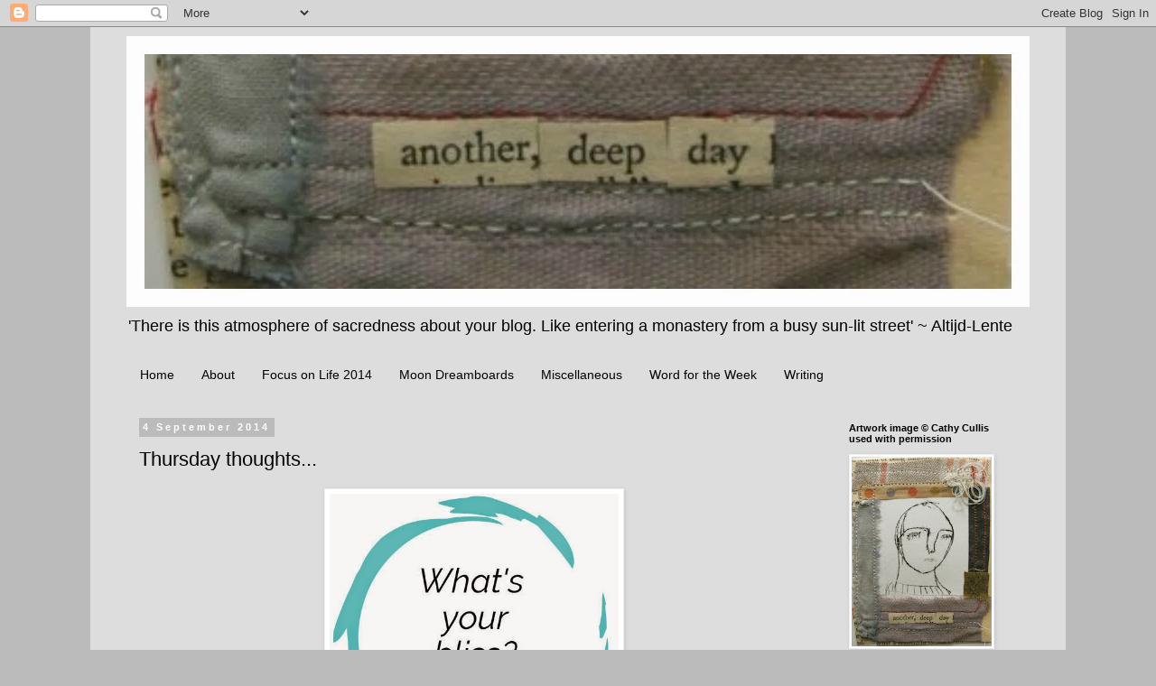

--- FILE ---
content_type: text/html; charset=UTF-8
request_url: https://anotherdeepday.blogspot.com/2014/09/thursday-thoughts.html
body_size: 22871
content:
<!DOCTYPE html>
<html class='v2' dir='ltr' lang='en-GB'>
<head>
<link href='https://www.blogger.com/static/v1/widgets/335934321-css_bundle_v2.css' rel='stylesheet' type='text/css'/>
<meta content='width=1100' name='viewport'/>
<meta content='text/html; charset=UTF-8' http-equiv='Content-Type'/>
<meta content='blogger' name='generator'/>
<link href='https://anotherdeepday.blogspot.com/favicon.ico' rel='icon' type='image/x-icon'/>
<link href='http://anotherdeepday.blogspot.com/2014/09/thursday-thoughts.html' rel='canonical'/>
<link rel="alternate" type="application/atom+xml" title="Another Deep Day - Atom" href="https://anotherdeepday.blogspot.com/feeds/posts/default" />
<link rel="alternate" type="application/rss+xml" title="Another Deep Day - RSS" href="https://anotherdeepday.blogspot.com/feeds/posts/default?alt=rss" />
<link rel="service.post" type="application/atom+xml" title="Another Deep Day - Atom" href="https://www.blogger.com/feeds/682149894835348782/posts/default" />

<link rel="alternate" type="application/atom+xml" title="Another Deep Day - Atom" href="https://anotherdeepday.blogspot.com/feeds/464140494984487211/comments/default" />
<!--Can't find substitution for tag [blog.ieCssRetrofitLinks]-->
<link href='https://blogger.googleusercontent.com/img/b/R29vZ2xl/AVvXsEhOHzA7HyEfCUIgpkEdb1AHrYNjTCE46zYQMNm11lKFYbvzNAqp2YzEwmyK1qP35y5MxCN7zTvXgi96l_su8Hrf4w_oBHsQPKjdiIOn-Q4-pMd_RBYc8Po-b75GkZa4Qf2wCjmTxH9_yiQ/s1600/what&#39;s+your+bliss.jpg' rel='image_src'/>
<meta content='http://anotherdeepday.blogspot.com/2014/09/thursday-thoughts.html' property='og:url'/>
<meta content='Thursday thoughts...' property='og:title'/>
<meta content='   Thanks to Angel for putting onto these lovely folk ... I now get a Daily Power question in my email box and this was yesterday&#39;s...   Imm...' property='og:description'/>
<meta content='https://blogger.googleusercontent.com/img/b/R29vZ2xl/AVvXsEhOHzA7HyEfCUIgpkEdb1AHrYNjTCE46zYQMNm11lKFYbvzNAqp2YzEwmyK1qP35y5MxCN7zTvXgi96l_su8Hrf4w_oBHsQPKjdiIOn-Q4-pMd_RBYc8Po-b75GkZa4Qf2wCjmTxH9_yiQ/w1200-h630-p-k-no-nu/what&#39;s+your+bliss.jpg' property='og:image'/>
<title>Another Deep Day: Thursday thoughts...</title>
<style id='page-skin-1' type='text/css'><!--
/*
-----------------------------------------------
Blogger Template Style
Name:     Simple
Designer: Blogger
URL:      www.blogger.com
----------------------------------------------- */
/* Content
----------------------------------------------- */
body {
font: normal normal 14px 'Trebuchet MS', Trebuchet, Verdana, sans-serif;
color: #000000;
background: #bbbbbb none repeat scroll top left;
padding: 0 0 0 0;
}
html body .region-inner {
min-width: 0;
max-width: 100%;
width: auto;
}
h2 {
font-size: 22px;
}
a:link {
text-decoration:none;
color: #2288bb;
}
a:visited {
text-decoration:none;
color: #000000;
}
a:hover {
text-decoration:underline;
color: #33aaff;
}
.body-fauxcolumn-outer .fauxcolumn-inner {
background: transparent none repeat scroll top left;
_background-image: none;
}
.body-fauxcolumn-outer .cap-top {
position: absolute;
z-index: 1;
height: 400px;
width: 100%;
}
.body-fauxcolumn-outer .cap-top .cap-left {
width: 100%;
background: transparent none repeat-x scroll top left;
_background-image: none;
}
.content-outer {
-moz-box-shadow: 0 0 0 rgba(0, 0, 0, .15);
-webkit-box-shadow: 0 0 0 rgba(0, 0, 0, .15);
-goog-ms-box-shadow: 0 0 0 #333333;
box-shadow: 0 0 0 rgba(0, 0, 0, .15);
margin-bottom: 1px;
}
.content-inner {
padding: 10px 40px;
}
.content-inner {
background-color: #dddddd;
}
/* Header
----------------------------------------------- */
.header-outer {
background: transparent none repeat-x scroll 0 -400px;
_background-image: none;
}
.Header h1 {
font: normal normal 40px 'Trebuchet MS',Trebuchet,Verdana,sans-serif;
color: #000000;
text-shadow: 0 0 0 rgba(0, 0, 0, .2);
}
.Header h1 a {
color: #000000;
}
.Header .description {
font-size: 18px;
color: #000000;
}
.header-inner .Header .titlewrapper {
padding: 22px 0;
}
.header-inner .Header .descriptionwrapper {
padding: 0 0;
}
/* Tabs
----------------------------------------------- */
.tabs-inner .section:first-child {
border-top: 0 solid #dddddd;
}
.tabs-inner .section:first-child ul {
margin-top: -1px;
border-top: 1px solid #dddddd;
border-left: 1px solid #dddddd;
border-right: 1px solid #dddddd;
}
.tabs-inner .widget ul {
background: transparent none repeat-x scroll 0 -800px;
_background-image: none;
border-bottom: 1px solid #dddddd;
margin-top: 0;
margin-left: -30px;
margin-right: -30px;
}
.tabs-inner .widget li a {
display: inline-block;
padding: .6em 1em;
font: normal normal 14px 'Trebuchet MS', Trebuchet, Verdana, sans-serif;
color: #000000;
border-left: 1px solid #dddddd;
border-right: 1px solid #dddddd;
}
.tabs-inner .widget li:first-child a {
border-left: none;
}
.tabs-inner .widget li.selected a, .tabs-inner .widget li a:hover {
color: #000000;
background-color: #eeeeee;
text-decoration: none;
}
/* Columns
----------------------------------------------- */
.main-outer {
border-top: 0 solid transparent;
}
.fauxcolumn-left-outer .fauxcolumn-inner {
border-right: 1px solid transparent;
}
.fauxcolumn-right-outer .fauxcolumn-inner {
border-left: 1px solid transparent;
}
/* Headings
----------------------------------------------- */
div.widget > h2,
div.widget h2.title {
margin: 0 0 1em 0;
font: normal bold 11px 'Trebuchet MS',Trebuchet,Verdana,sans-serif;
color: #000000;
}
/* Widgets
----------------------------------------------- */
.widget .zippy {
color: #999999;
text-shadow: 2px 2px 1px rgba(0, 0, 0, .1);
}
.widget .popular-posts ul {
list-style: none;
}
/* Posts
----------------------------------------------- */
h2.date-header {
font: normal bold 11px Arial, Tahoma, Helvetica, FreeSans, sans-serif;
}
.date-header span {
background-color: #bbbbbb;
color: #ffffff;
padding: 0.4em;
letter-spacing: 3px;
margin: inherit;
}
.main-inner {
padding-top: 35px;
padding-bottom: 65px;
}
.main-inner .column-center-inner {
padding: 0 0;
}
.main-inner .column-center-inner .section {
margin: 0 1em;
}
.post {
margin: 0 0 45px 0;
}
h3.post-title, .comments h4 {
font: normal normal 22px Arial, Tahoma, Helvetica, FreeSans, sans-serif;
margin: .75em 0 0;
}
.post-body {
font-size: 110%;
line-height: 1.4;
position: relative;
}
.post-body img, .post-body .tr-caption-container, .Profile img, .Image img,
.BlogList .item-thumbnail img {
padding: 2px;
background: #ffffff;
border: 1px solid #eeeeee;
-moz-box-shadow: 1px 1px 5px rgba(0, 0, 0, .1);
-webkit-box-shadow: 1px 1px 5px rgba(0, 0, 0, .1);
box-shadow: 1px 1px 5px rgba(0, 0, 0, .1);
}
.post-body img, .post-body .tr-caption-container {
padding: 5px;
}
.post-body .tr-caption-container {
color: #000000;
}
.post-body .tr-caption-container img {
padding: 0;
background: transparent;
border: none;
-moz-box-shadow: 0 0 0 rgba(0, 0, 0, .1);
-webkit-box-shadow: 0 0 0 rgba(0, 0, 0, .1);
box-shadow: 0 0 0 rgba(0, 0, 0, .1);
}
.post-header {
margin: 0 0 1.5em;
line-height: 1.6;
font-size: 90%;
}
.post-footer {
margin: 20px -2px 0;
padding: 5px 10px;
color: #666666;
background-color: #eeeeee;
border-bottom: 1px solid #eeeeee;
line-height: 1.6;
font-size: 90%;
}
#comments .comment-author {
padding-top: 1.5em;
border-top: 1px solid transparent;
background-position: 0 1.5em;
}
#comments .comment-author:first-child {
padding-top: 0;
border-top: none;
}
.avatar-image-container {
margin: .2em 0 0;
}
#comments .avatar-image-container img {
border: 1px solid #eeeeee;
}
/* Comments
----------------------------------------------- */
.comments .comments-content .icon.blog-author {
background-repeat: no-repeat;
background-image: url([data-uri]);
}
.comments .comments-content .loadmore a {
border-top: 1px solid #999999;
border-bottom: 1px solid #999999;
}
.comments .comment-thread.inline-thread {
background-color: #eeeeee;
}
.comments .continue {
border-top: 2px solid #999999;
}
/* Accents
---------------------------------------------- */
.section-columns td.columns-cell {
border-left: 1px solid transparent;
}
.blog-pager {
background: transparent url(//www.blogblog.com/1kt/simple/paging_dot.png) repeat-x scroll top center;
}
.blog-pager-older-link, .home-link,
.blog-pager-newer-link {
background-color: #dddddd;
padding: 5px;
}
.footer-outer {
border-top: 1px dashed #bbbbbb;
}
/* Mobile
----------------------------------------------- */
body.mobile  {
background-size: auto;
}
.mobile .body-fauxcolumn-outer {
background: transparent none repeat scroll top left;
}
.mobile .body-fauxcolumn-outer .cap-top {
background-size: 100% auto;
}
.mobile .content-outer {
-webkit-box-shadow: 0 0 3px rgba(0, 0, 0, .15);
box-shadow: 0 0 3px rgba(0, 0, 0, .15);
}
.mobile .tabs-inner .widget ul {
margin-left: 0;
margin-right: 0;
}
.mobile .post {
margin: 0;
}
.mobile .main-inner .column-center-inner .section {
margin: 0;
}
.mobile .date-header span {
padding: 0.1em 10px;
margin: 0 -10px;
}
.mobile h3.post-title {
margin: 0;
}
.mobile .blog-pager {
background: transparent none no-repeat scroll top center;
}
.mobile .footer-outer {
border-top: none;
}
.mobile .main-inner, .mobile .footer-inner {
background-color: #dddddd;
}
.mobile-index-contents {
color: #000000;
}
.mobile-link-button {
background-color: #2288bb;
}
.mobile-link-button a:link, .mobile-link-button a:visited {
color: #ffffff;
}
.mobile .tabs-inner .section:first-child {
border-top: none;
}
.mobile .tabs-inner .PageList .widget-content {
background-color: #eeeeee;
color: #000000;
border-top: 1px solid #dddddd;
border-bottom: 1px solid #dddddd;
}
.mobile .tabs-inner .PageList .widget-content .pagelist-arrow {
border-left: 1px solid #dddddd;
}

--></style>
<style id='template-skin-1' type='text/css'><!--
body {
min-width: 1080px;
}
.content-outer, .content-fauxcolumn-outer, .region-inner {
min-width: 1080px;
max-width: 1080px;
_width: 1080px;
}
.main-inner .columns {
padding-left: 0px;
padding-right: 230px;
}
.main-inner .fauxcolumn-center-outer {
left: 0px;
right: 230px;
/* IE6 does not respect left and right together */
_width: expression(this.parentNode.offsetWidth -
parseInt("0px") -
parseInt("230px") + 'px');
}
.main-inner .fauxcolumn-left-outer {
width: 0px;
}
.main-inner .fauxcolumn-right-outer {
width: 230px;
}
.main-inner .column-left-outer {
width: 0px;
right: 100%;
margin-left: -0px;
}
.main-inner .column-right-outer {
width: 230px;
margin-right: -230px;
}
#layout {
min-width: 0;
}
#layout .content-outer {
min-width: 0;
width: 800px;
}
#layout .region-inner {
min-width: 0;
width: auto;
}
body#layout div.add_widget {
padding: 8px;
}
body#layout div.add_widget a {
margin-left: 32px;
}
--></style>
<link href='https://www.blogger.com/dyn-css/authorization.css?targetBlogID=682149894835348782&amp;zx=f21f2127-3a9b-49e5-b88e-ac99f8e4b285' media='none' onload='if(media!=&#39;all&#39;)media=&#39;all&#39;' rel='stylesheet'/><noscript><link href='https://www.blogger.com/dyn-css/authorization.css?targetBlogID=682149894835348782&amp;zx=f21f2127-3a9b-49e5-b88e-ac99f8e4b285' rel='stylesheet'/></noscript>
<meta name='google-adsense-platform-account' content='ca-host-pub-1556223355139109'/>
<meta name='google-adsense-platform-domain' content='blogspot.com'/>

</head>
<body class='loading variant-simplysimple'>
<div class='navbar section' id='navbar' name='Navbar'><div class='widget Navbar' data-version='1' id='Navbar1'><script type="text/javascript">
    function setAttributeOnload(object, attribute, val) {
      if(window.addEventListener) {
        window.addEventListener('load',
          function(){ object[attribute] = val; }, false);
      } else {
        window.attachEvent('onload', function(){ object[attribute] = val; });
      }
    }
  </script>
<div id="navbar-iframe-container"></div>
<script type="text/javascript" src="https://apis.google.com/js/platform.js"></script>
<script type="text/javascript">
      gapi.load("gapi.iframes:gapi.iframes.style.bubble", function() {
        if (gapi.iframes && gapi.iframes.getContext) {
          gapi.iframes.getContext().openChild({
              url: 'https://www.blogger.com/navbar/682149894835348782?po\x3d464140494984487211\x26origin\x3dhttps://anotherdeepday.blogspot.com',
              where: document.getElementById("navbar-iframe-container"),
              id: "navbar-iframe"
          });
        }
      });
    </script><script type="text/javascript">
(function() {
var script = document.createElement('script');
script.type = 'text/javascript';
script.src = '//pagead2.googlesyndication.com/pagead/js/google_top_exp.js';
var head = document.getElementsByTagName('head')[0];
if (head) {
head.appendChild(script);
}})();
</script>
</div></div>
<div class='body-fauxcolumns'>
<div class='fauxcolumn-outer body-fauxcolumn-outer'>
<div class='cap-top'>
<div class='cap-left'></div>
<div class='cap-right'></div>
</div>
<div class='fauxborder-left'>
<div class='fauxborder-right'></div>
<div class='fauxcolumn-inner'>
</div>
</div>
<div class='cap-bottom'>
<div class='cap-left'></div>
<div class='cap-right'></div>
</div>
</div>
</div>
<div class='content'>
<div class='content-fauxcolumns'>
<div class='fauxcolumn-outer content-fauxcolumn-outer'>
<div class='cap-top'>
<div class='cap-left'></div>
<div class='cap-right'></div>
</div>
<div class='fauxborder-left'>
<div class='fauxborder-right'></div>
<div class='fauxcolumn-inner'>
</div>
</div>
<div class='cap-bottom'>
<div class='cap-left'></div>
<div class='cap-right'></div>
</div>
</div>
</div>
<div class='content-outer'>
<div class='content-cap-top cap-top'>
<div class='cap-left'></div>
<div class='cap-right'></div>
</div>
<div class='fauxborder-left content-fauxborder-left'>
<div class='fauxborder-right content-fauxborder-right'></div>
<div class='content-inner'>
<header>
<div class='header-outer'>
<div class='header-cap-top cap-top'>
<div class='cap-left'></div>
<div class='cap-right'></div>
</div>
<div class='fauxborder-left header-fauxborder-left'>
<div class='fauxborder-right header-fauxborder-right'></div>
<div class='region-inner header-inner'>
<div class='header section' id='header' name='Header'><div class='widget Header' data-version='1' id='Header1'>
<div id='header-inner'>
<a href='https://anotherdeepday.blogspot.com/' style='display: block'>
<img alt='Another Deep Day' height='300px; ' id='Header1_headerimg' src='https://blogger.googleusercontent.com/img/b/R29vZ2xl/AVvXsEicDkoyVXAS44RC9uLvL4wGwZojkWadpJZ22ne8xugn0fT7Te7g7MNUTBPv82ARJEXCgQFSNLT34wmFaHU69lkrtYdaur9J0TvefX_8uaDA2ThkbD1ILNsLUegziSz9k9g6RlyFWOJ-yUo/s1600/banner.jpg' style='display: block' width='1000px; '/>
</a>
<div class='descriptionwrapper'>
<p class='description'><span> 'There is this atmosphere of sacredness about your blog. Like entering a monastery from a busy sun-lit street' ~ Altijd-Lente</span></p>
</div>
</div>
</div></div>
</div>
</div>
<div class='header-cap-bottom cap-bottom'>
<div class='cap-left'></div>
<div class='cap-right'></div>
</div>
</div>
</header>
<div class='tabs-outer'>
<div class='tabs-cap-top cap-top'>
<div class='cap-left'></div>
<div class='cap-right'></div>
</div>
<div class='fauxborder-left tabs-fauxborder-left'>
<div class='fauxborder-right tabs-fauxborder-right'></div>
<div class='region-inner tabs-inner'>
<div class='tabs section' id='crosscol' name='Cross-column'><div class='widget PageList' data-version='1' id='PageList1'>
<h2>Pages</h2>
<div class='widget-content'>
<ul>
<li>
<a href='https://anotherdeepday.blogspot.com/'>Home</a>
</li>
<li>
<a href='https://anotherdeepday.blogspot.com/p/about.html'>About</a>
</li>
<li>
<a href='https://anotherdeepday.blogspot.com/p/art.html'>Focus on Life 2014</a>
</li>
<li>
<a href='https://anotherdeepday.blogspot.com/p/full-moon-dreamboards.html'>Moon Dreamboards</a>
</li>
<li>
<a href='https://anotherdeepday.blogspot.com/p/life.html'>Miscellaneous</a>
</li>
<li>
<a href='https://anotherdeepday.blogspot.com/p/word-for-week.html'>Word for the Week</a>
</li>
<li>
<a href='https://anotherdeepday.blogspot.com/p/writing.html'>Writing</a>
</li>
</ul>
<div class='clear'></div>
</div>
</div></div>
<div class='tabs no-items section' id='crosscol-overflow' name='Cross-Column 2'></div>
</div>
</div>
<div class='tabs-cap-bottom cap-bottom'>
<div class='cap-left'></div>
<div class='cap-right'></div>
</div>
</div>
<div class='main-outer'>
<div class='main-cap-top cap-top'>
<div class='cap-left'></div>
<div class='cap-right'></div>
</div>
<div class='fauxborder-left main-fauxborder-left'>
<div class='fauxborder-right main-fauxborder-right'></div>
<div class='region-inner main-inner'>
<div class='columns fauxcolumns'>
<div class='fauxcolumn-outer fauxcolumn-center-outer'>
<div class='cap-top'>
<div class='cap-left'></div>
<div class='cap-right'></div>
</div>
<div class='fauxborder-left'>
<div class='fauxborder-right'></div>
<div class='fauxcolumn-inner'>
</div>
</div>
<div class='cap-bottom'>
<div class='cap-left'></div>
<div class='cap-right'></div>
</div>
</div>
<div class='fauxcolumn-outer fauxcolumn-left-outer'>
<div class='cap-top'>
<div class='cap-left'></div>
<div class='cap-right'></div>
</div>
<div class='fauxborder-left'>
<div class='fauxborder-right'></div>
<div class='fauxcolumn-inner'>
</div>
</div>
<div class='cap-bottom'>
<div class='cap-left'></div>
<div class='cap-right'></div>
</div>
</div>
<div class='fauxcolumn-outer fauxcolumn-right-outer'>
<div class='cap-top'>
<div class='cap-left'></div>
<div class='cap-right'></div>
</div>
<div class='fauxborder-left'>
<div class='fauxborder-right'></div>
<div class='fauxcolumn-inner'>
</div>
</div>
<div class='cap-bottom'>
<div class='cap-left'></div>
<div class='cap-right'></div>
</div>
</div>
<!-- corrects IE6 width calculation -->
<div class='columns-inner'>
<div class='column-center-outer'>
<div class='column-center-inner'>
<div class='main section' id='main' name='Main'><div class='widget Blog' data-version='1' id='Blog1'>
<div class='blog-posts hfeed'>

          <div class="date-outer">
        
<h2 class='date-header'><span>4 September 2014</span></h2>

          <div class="date-posts">
        
<div class='post-outer'>
<div class='post hentry uncustomized-post-template' itemprop='blogPost' itemscope='itemscope' itemtype='http://schema.org/BlogPosting'>
<meta content='https://blogger.googleusercontent.com/img/b/R29vZ2xl/AVvXsEhOHzA7HyEfCUIgpkEdb1AHrYNjTCE46zYQMNm11lKFYbvzNAqp2YzEwmyK1qP35y5MxCN7zTvXgi96l_su8Hrf4w_oBHsQPKjdiIOn-Q4-pMd_RBYc8Po-b75GkZa4Qf2wCjmTxH9_yiQ/s1600/what&#39;s+your+bliss.jpg' itemprop='image_url'/>
<meta content='682149894835348782' itemprop='blogId'/>
<meta content='464140494984487211' itemprop='postId'/>
<a name='464140494984487211'></a>
<h3 class='post-title entry-title' itemprop='name'>
Thursday thoughts...
</h3>
<div class='post-header'>
<div class='post-header-line-1'></div>
</div>
<div class='post-body entry-content' id='post-body-464140494984487211' itemprop='description articleBody'>
<div class="separator" style="clear: both; text-align: center;">
<a href="https://blogger.googleusercontent.com/img/b/R29vZ2xl/AVvXsEhOHzA7HyEfCUIgpkEdb1AHrYNjTCE46zYQMNm11lKFYbvzNAqp2YzEwmyK1qP35y5MxCN7zTvXgi96l_su8Hrf4w_oBHsQPKjdiIOn-Q4-pMd_RBYc8Po-b75GkZa4Qf2wCjmTxH9_yiQ/s1600/what&#39;s%2Byour%2Bbliss.jpg" imageanchor="1" style="margin-left: 1em; margin-right: 1em;"><img border="0" height="320" src="https://blogger.googleusercontent.com/img/b/R29vZ2xl/AVvXsEhOHzA7HyEfCUIgpkEdb1AHrYNjTCE46zYQMNm11lKFYbvzNAqp2YzEwmyK1qP35y5MxCN7zTvXgi96l_su8Hrf4w_oBHsQPKjdiIOn-Q4-pMd_RBYc8Po-b75GkZa4Qf2wCjmTxH9_yiQ/s1600/what&#39;s+your+bliss.jpg" width="320" /></a></div>
<br />
<span style="font-family: Arial, Helvetica, sans-serif;">Thanks to <a href="http://angelsullivan.com/"><span style="color: #cc0000;">Angel </span></a>for putting onto these lovely <a href="http://thehumanitycollective.com/"><span style="color: #cc0000;">folk</span></a>... I now get a Daily Power question in my email box and this was yesterday's...</span><br />
<span style="font-family: Arial, Helvetica, sans-serif;"><br /></span>
<span style="font-family: Arial, Helvetica, sans-serif;">Immediately, I thought of Joseph Campbell's famous quote:</span><br />
<span style="font-family: Arial, Helvetica, sans-serif;"><br /></span>
<div style="text-align: center;">
<span style="font-family: Courier New, Courier, monospace;">Follow your bliss and the universe will open doors for you&nbsp;</span></div>
<div style="text-align: center;">
<span style="font-family: Courier New, Courier, monospace;">where there were only walls.</span></div>
<div style="text-align: center;">
<span style="font-family: Courier New, Courier, monospace;"><br /></span></div>
<div style="text-align: left;">
<span style="font-family: Arial, Helvetica, sans-serif;">And I promptly wrote a list of my bliss - that which makes me happy, content, warm inside...</span></div>
<div style="text-align: left;">
<span style="font-family: Arial, Helvetica, sans-serif;"><br /></span></div>
<div style="text-align: left;">
<span style="font-family: Arial, Helvetica, sans-serif;">Time alone reading and writing</span></div>
<div style="text-align: left;">
<span style="font-family: Arial, Helvetica, sans-serif;">Time with family when each are safely gathered in before dark</span></div>
<div style="text-align: left;">
<span style="font-family: Arial, Helvetica, sans-serif;">Time with friends</span></div>
<div style="text-align: left;">
<span style="font-family: Arial, Helvetica, sans-serif;">Stroking Molly-cat</span></div>
<div style="text-align: left;">
<span style="font-family: Arial, Helvetica, sans-serif;">Lighting a candle before prayer/meditation</span></div>
<div style="text-align: left;">
<span style="font-family: Arial, Helvetica, sans-serif;">Watching/listening to football - especially when Liverpool win :-)</span></div>
<div style="text-align: left;">
<span style="font-family: Arial, Helvetica, sans-serif;">Watching high-quality drama on TV</span></div>
<div style="text-align: left;">
<span style="font-family: Arial, Helvetica, sans-serif;">Learning something new</span></div>
<div style="text-align: left;">
<span style="font-family: Arial, Helvetica, sans-serif;">Browsing the internet 'meeting' interesting people</span></div>
<div style="text-align: left;">
<span style="font-family: Arial, Helvetica, sans-serif;">Having time to just sit and think</span></div>
<div style="text-align: left;">
<span style="font-family: Arial, Helvetica, sans-serif;">Getting out on my scooter and feeling the warm breeze</span></div>
<div style="text-align: left;">
<span style="font-family: Arial, Helvetica, sans-serif;">Watching the seasons change</span></div>
<div style="text-align: left;">
<span style="font-family: Arial, Helvetica, sans-serif;">Writing a blog post and enjoying people's comments :-)</span></div>
<div style="text-align: left;">
<span style="font-family: Arial, Helvetica, sans-serif;"><br /></span></div>
<div style="text-align: left;">
<span style="font-family: Arial, Helvetica, sans-serif;">I'm sure there are many more... But I'd love to know <b>What's Your Bliss?</b></span></div>
<div style="text-align: left;">
<span style="font-family: Arial, Helvetica, sans-serif;"><br /></span></div>
<div style="text-align: left;">
<span style="font-family: Arial, Helvetica, sans-serif;"><br /></span></div>
<div style="text-align: left;">
<span style="font-family: Arial, Helvetica, sans-serif;"><br /></span></div>
<div style='clear: both;'></div>
</div>
<div class='post-footer'>
<div class='post-footer-line post-footer-line-1'>
<span class='post-author vcard'>
Posted by
<span class='fn' itemprop='author' itemscope='itemscope' itemtype='http://schema.org/Person'>
<span itemprop='name'>Claire</span>
</span>
</span>
<span class='post-timestamp'>
at
<meta content='http://anotherdeepday.blogspot.com/2014/09/thursday-thoughts.html' itemprop='url'/>
<a class='timestamp-link' href='https://anotherdeepday.blogspot.com/2014/09/thursday-thoughts.html' rel='bookmark' title='permanent link'><abbr class='published' itemprop='datePublished' title='2014-09-04T09:22:00+01:00'>9:22 am</abbr></a>
</span>
<span class='post-comment-link'>
</span>
<span class='post-icons'>
<span class='item-control blog-admin pid-1641885288'>
<a href='https://www.blogger.com/post-edit.g?blogID=682149894835348782&postID=464140494984487211&from=pencil' title='Edit Post'>
<img alt='' class='icon-action' height='18' src='https://resources.blogblog.com/img/icon18_edit_allbkg.gif' width='18'/>
</a>
</span>
</span>
<div class='post-share-buttons goog-inline-block'>
<a class='goog-inline-block share-button sb-email' href='https://www.blogger.com/share-post.g?blogID=682149894835348782&postID=464140494984487211&target=email' target='_blank' title='Email This'><span class='share-button-link-text'>Email This</span></a><a class='goog-inline-block share-button sb-blog' href='https://www.blogger.com/share-post.g?blogID=682149894835348782&postID=464140494984487211&target=blog' onclick='window.open(this.href, "_blank", "height=270,width=475"); return false;' target='_blank' title='BlogThis!'><span class='share-button-link-text'>BlogThis!</span></a><a class='goog-inline-block share-button sb-twitter' href='https://www.blogger.com/share-post.g?blogID=682149894835348782&postID=464140494984487211&target=twitter' target='_blank' title='Share to X'><span class='share-button-link-text'>Share to X</span></a><a class='goog-inline-block share-button sb-facebook' href='https://www.blogger.com/share-post.g?blogID=682149894835348782&postID=464140494984487211&target=facebook' onclick='window.open(this.href, "_blank", "height=430,width=640"); return false;' target='_blank' title='Share to Facebook'><span class='share-button-link-text'>Share to Facebook</span></a><a class='goog-inline-block share-button sb-pinterest' href='https://www.blogger.com/share-post.g?blogID=682149894835348782&postID=464140494984487211&target=pinterest' target='_blank' title='Share to Pinterest'><span class='share-button-link-text'>Share to Pinterest</span></a>
</div>
</div>
<div class='post-footer-line post-footer-line-2'>
<span class='post-labels'>
</span>
</div>
<div class='post-footer-line post-footer-line-3'>
<span class='post-location'>
</span>
</div>
</div>
</div>
<div class='comments' id='comments'>
<a name='comments'></a>
<h4>7 comments:</h4>
<div class='comments-content'>
<script async='async' src='' type='text/javascript'></script>
<script type='text/javascript'>
    (function() {
      var items = null;
      var msgs = null;
      var config = {};

// <![CDATA[
      var cursor = null;
      if (items && items.length > 0) {
        cursor = parseInt(items[items.length - 1].timestamp) + 1;
      }

      var bodyFromEntry = function(entry) {
        var text = (entry &&
                    ((entry.content && entry.content.$t) ||
                     (entry.summary && entry.summary.$t))) ||
            '';
        if (entry && entry.gd$extendedProperty) {
          for (var k in entry.gd$extendedProperty) {
            if (entry.gd$extendedProperty[k].name == 'blogger.contentRemoved') {
              return '<span class="deleted-comment">' + text + '</span>';
            }
          }
        }
        return text;
      }

      var parse = function(data) {
        cursor = null;
        var comments = [];
        if (data && data.feed && data.feed.entry) {
          for (var i = 0, entry; entry = data.feed.entry[i]; i++) {
            var comment = {};
            // comment ID, parsed out of the original id format
            var id = /blog-(\d+).post-(\d+)/.exec(entry.id.$t);
            comment.id = id ? id[2] : null;
            comment.body = bodyFromEntry(entry);
            comment.timestamp = Date.parse(entry.published.$t) + '';
            if (entry.author && entry.author.constructor === Array) {
              var auth = entry.author[0];
              if (auth) {
                comment.author = {
                  name: (auth.name ? auth.name.$t : undefined),
                  profileUrl: (auth.uri ? auth.uri.$t : undefined),
                  avatarUrl: (auth.gd$image ? auth.gd$image.src : undefined)
                };
              }
            }
            if (entry.link) {
              if (entry.link[2]) {
                comment.link = comment.permalink = entry.link[2].href;
              }
              if (entry.link[3]) {
                var pid = /.*comments\/default\/(\d+)\?.*/.exec(entry.link[3].href);
                if (pid && pid[1]) {
                  comment.parentId = pid[1];
                }
              }
            }
            comment.deleteclass = 'item-control blog-admin';
            if (entry.gd$extendedProperty) {
              for (var k in entry.gd$extendedProperty) {
                if (entry.gd$extendedProperty[k].name == 'blogger.itemClass') {
                  comment.deleteclass += ' ' + entry.gd$extendedProperty[k].value;
                } else if (entry.gd$extendedProperty[k].name == 'blogger.displayTime') {
                  comment.displayTime = entry.gd$extendedProperty[k].value;
                }
              }
            }
            comments.push(comment);
          }
        }
        return comments;
      };

      var paginator = function(callback) {
        if (hasMore()) {
          var url = config.feed + '?alt=json&v=2&orderby=published&reverse=false&max-results=50';
          if (cursor) {
            url += '&published-min=' + new Date(cursor).toISOString();
          }
          window.bloggercomments = function(data) {
            var parsed = parse(data);
            cursor = parsed.length < 50 ? null
                : parseInt(parsed[parsed.length - 1].timestamp) + 1
            callback(parsed);
            window.bloggercomments = null;
          }
          url += '&callback=bloggercomments';
          var script = document.createElement('script');
          script.type = 'text/javascript';
          script.src = url;
          document.getElementsByTagName('head')[0].appendChild(script);
        }
      };
      var hasMore = function() {
        return !!cursor;
      };
      var getMeta = function(key, comment) {
        if ('iswriter' == key) {
          var matches = !!comment.author
              && comment.author.name == config.authorName
              && comment.author.profileUrl == config.authorUrl;
          return matches ? 'true' : '';
        } else if ('deletelink' == key) {
          return config.baseUri + '/comment/delete/'
               + config.blogId + '/' + comment.id;
        } else if ('deleteclass' == key) {
          return comment.deleteclass;
        }
        return '';
      };

      var replybox = null;
      var replyUrlParts = null;
      var replyParent = undefined;

      var onReply = function(commentId, domId) {
        if (replybox == null) {
          // lazily cache replybox, and adjust to suit this style:
          replybox = document.getElementById('comment-editor');
          if (replybox != null) {
            replybox.height = '250px';
            replybox.style.display = 'block';
            replyUrlParts = replybox.src.split('#');
          }
        }
        if (replybox && (commentId !== replyParent)) {
          replybox.src = '';
          document.getElementById(domId).insertBefore(replybox, null);
          replybox.src = replyUrlParts[0]
              + (commentId ? '&parentID=' + commentId : '')
              + '#' + replyUrlParts[1];
          replyParent = commentId;
        }
      };

      var hash = (window.location.hash || '#').substring(1);
      var startThread, targetComment;
      if (/^comment-form_/.test(hash)) {
        startThread = hash.substring('comment-form_'.length);
      } else if (/^c[0-9]+$/.test(hash)) {
        targetComment = hash.substring(1);
      }

      // Configure commenting API:
      var configJso = {
        'maxDepth': config.maxThreadDepth
      };
      var provider = {
        'id': config.postId,
        'data': items,
        'loadNext': paginator,
        'hasMore': hasMore,
        'getMeta': getMeta,
        'onReply': onReply,
        'rendered': true,
        'initComment': targetComment,
        'initReplyThread': startThread,
        'config': configJso,
        'messages': msgs
      };

      var render = function() {
        if (window.goog && window.goog.comments) {
          var holder = document.getElementById('comment-holder');
          window.goog.comments.render(holder, provider);
        }
      };

      // render now, or queue to render when library loads:
      if (window.goog && window.goog.comments) {
        render();
      } else {
        window.goog = window.goog || {};
        window.goog.comments = window.goog.comments || {};
        window.goog.comments.loadQueue = window.goog.comments.loadQueue || [];
        window.goog.comments.loadQueue.push(render);
      }
    })();
// ]]>
  </script>
<div id='comment-holder'>
<div class="comment-thread toplevel-thread"><ol id="top-ra"><li class="comment" id="c5731760990916221826"><div class="avatar-image-container"><img src="//blogger.googleusercontent.com/img/b/R29vZ2xl/AVvXsEh5-vdQrTb4pgL4RMWCPq49Gun-Ui2UgmwMjxdfjWYsfumpaTy1cI4vfiryefPX04hMaIrUIrmRQ5lpK9uRlbF2MACrOtP3QH3ZtAw3mnmkxngtf0X14yWH5NjB6Uv6FA/s45-c/A7D84D83-B838-4DBD-8B56-86151DC14219.jpeg" alt=""/></div><div class="comment-block"><div class="comment-header"><cite class="user"><a href="https://www.blogger.com/profile/08369818854597534304" rel="nofollow">Kate Robertson</a></cite><span class="icon user "></span><span class="datetime secondary-text"><a rel="nofollow" href="https://anotherdeepday.blogspot.com/2014/09/thursday-thoughts.html?showComment=1409841078492#c5731760990916221826">3:31 pm</a></span></div><p class="comment-content">My bliss - walking in nature,<br>making art<br>seeing birds at my feeder<br>seeing raptors in flight<br>seeing birds anywhere else, especially ravens<br>walking my dog<br>reading posts of online friends and traveling back to when I met them<br>reading a good book<br>knitting in my living room watching the snow come down, with a warm fire in the stove<br>spending time weaving, just watching the cloth being created before me<br>writing my new ideas down and seeing them develop into something<br>walking in the fall stepping on dead leaves and hearing that crunching sound<br>Taking wool and creating yarn with it<br>Conversations with friends<br>Looking at the moon<br>Warm sunshine coming through the window hitting my back<br>spending time with pen, paper and my own thoughts<br><br>I could go on Claire, nice exercise to be reminded of how many blissful things are in my life.  Have a sweet day my friend.<br><br>Kate</p><span class="comment-actions secondary-text"><a class="comment-reply" target="_self" data-comment-id="5731760990916221826">Reply</a><span class="item-control blog-admin blog-admin pid-686474879"><a target="_self" href="https://www.blogger.com/comment/delete/682149894835348782/5731760990916221826">Delete</a></span></span></div><div class="comment-replies"><div id="c5731760990916221826-rt" class="comment-thread inline-thread"><span class="thread-toggle thread-expanded"><span class="thread-arrow"></span><span class="thread-count"><a target="_self">Replies</a></span></span><ol id="c5731760990916221826-ra" class="thread-chrome thread-expanded"><div><li class="comment" id="c8119328553597534791"><div class="avatar-image-container"><img src="//blogger.googleusercontent.com/img/b/R29vZ2xl/AVvXsEic-fMtj9KqFvfN2MrtcsD5hHR6ThEZrq1eOsQuxEOEbBsg2iZbmT_gb5wUnzlQxxycHn05t5gLgEvwG43igXLY-JShtrEODBA9A0HYMpPNEMxixr189i5wcf6lVAGzQe0/s45-c/VW%252BCARD.jpg" alt=""/></div><div class="comment-block"><div class="comment-header"><cite class="user"><a href="https://www.blogger.com/profile/11236906641354002595" rel="nofollow">Claire</a></cite><span class="icon user blog-author"></span><span class="datetime secondary-text"><a rel="nofollow" href="https://anotherdeepday.blogspot.com/2014/09/thursday-thoughts.html?showComment=1409856130779#c8119328553597534791">7:42 pm</a></span></div><p class="comment-content">Love, LOVE your list, Kate - thank you so much for sharing!!</p><span class="comment-actions secondary-text"><span class="item-control blog-admin blog-admin pid-1641885288"><a target="_self" href="https://www.blogger.com/comment/delete/682149894835348782/8119328553597534791">Delete</a></span></span></div><div class="comment-replies"><div id="c8119328553597534791-rt" class="comment-thread inline-thread hidden"><span class="thread-toggle thread-expanded"><span class="thread-arrow"></span><span class="thread-count"><a target="_self">Replies</a></span></span><ol id="c8119328553597534791-ra" class="thread-chrome thread-expanded"><div></div><div id="c8119328553597534791-continue" class="continue"><a class="comment-reply" target="_self" data-comment-id="8119328553597534791">Reply</a></div></ol></div></div><div class="comment-replybox-single" id="c8119328553597534791-ce"></div></li></div><div id="c5731760990916221826-continue" class="continue"><a class="comment-reply" target="_self" data-comment-id="5731760990916221826">Reply</a></div></ol></div></div><div class="comment-replybox-single" id="c5731760990916221826-ce"></div></li><li class="comment" id="c1565943705485018779"><div class="avatar-image-container"><img src="//blogger.googleusercontent.com/img/b/R29vZ2xl/AVvXsEjPOni8KL5UcQVg07CW4j9O-X-RH0tEv3hog_hFhp5LsNwZws3hCTEDbU6fxHsGwiTPZVl7cwLhbgVmoS4SL9-2xjrFAL5iKYQr5S16W5d6RjkLliw0FdcZbYDKYexeLCQ/s45-c-r/medium.jpg" alt=""/></div><div class="comment-block"><div class="comment-header"><cite class="user"><a href="https://www.blogger.com/profile/11061838276997211115" rel="nofollow">Fat Dormouse</a></cite><span class="icon user "></span><span class="datetime secondary-text"><a rel="nofollow" href="https://anotherdeepday.blogspot.com/2014/09/thursday-thoughts.html?showComment=1409843960376#c1565943705485018779">4:19 pm</a></span></div><p class="comment-content">Sharing  good food with friends<br>looking at the stars on a clear night with no light pollution<br>having a cat on my lap, purring<br>reading a good book<br>zentangling - creating<br>writing<br>wine<br><br>These are a few of mine...</p><span class="comment-actions secondary-text"><a class="comment-reply" target="_self" data-comment-id="1565943705485018779">Reply</a><span class="item-control blog-admin blog-admin pid-1763922392"><a target="_self" href="https://www.blogger.com/comment/delete/682149894835348782/1565943705485018779">Delete</a></span></span></div><div class="comment-replies"><div id="c1565943705485018779-rt" class="comment-thread inline-thread"><span class="thread-toggle thread-expanded"><span class="thread-arrow"></span><span class="thread-count"><a target="_self">Replies</a></span></span><ol id="c1565943705485018779-ra" class="thread-chrome thread-expanded"><div><li class="comment" id="c2526741485338398137"><div class="avatar-image-container"><img src="//blogger.googleusercontent.com/img/b/R29vZ2xl/AVvXsEic-fMtj9KqFvfN2MrtcsD5hHR6ThEZrq1eOsQuxEOEbBsg2iZbmT_gb5wUnzlQxxycHn05t5gLgEvwG43igXLY-JShtrEODBA9A0HYMpPNEMxixr189i5wcf6lVAGzQe0/s45-c/VW%252BCARD.jpg" alt=""/></div><div class="comment-block"><div class="comment-header"><cite class="user"><a href="https://www.blogger.com/profile/11236906641354002595" rel="nofollow">Claire</a></cite><span class="icon user blog-author"></span><span class="datetime secondary-text"><a rel="nofollow" href="https://anotherdeepday.blogspot.com/2014/09/thursday-thoughts.html?showComment=1409856308634#c2526741485338398137">7:45 pm</a></span></div><p class="comment-content">Thank you SO much for sharing your beautiful Bliss List... They&#39;re as original, and beautiful, as each one of us is, these Bliss Lists, aren&#39;t they? - just LOVE &#39;em!!</p><span class="comment-actions secondary-text"><span class="item-control blog-admin blog-admin pid-1641885288"><a target="_self" href="https://www.blogger.com/comment/delete/682149894835348782/2526741485338398137">Delete</a></span></span></div><div class="comment-replies"><div id="c2526741485338398137-rt" class="comment-thread inline-thread hidden"><span class="thread-toggle thread-expanded"><span class="thread-arrow"></span><span class="thread-count"><a target="_self">Replies</a></span></span><ol id="c2526741485338398137-ra" class="thread-chrome thread-expanded"><div></div><div id="c2526741485338398137-continue" class="continue"><a class="comment-reply" target="_self" data-comment-id="2526741485338398137">Reply</a></div></ol></div></div><div class="comment-replybox-single" id="c2526741485338398137-ce"></div></li></div><div id="c1565943705485018779-continue" class="continue"><a class="comment-reply" target="_self" data-comment-id="1565943705485018779">Reply</a></div></ol></div></div><div class="comment-replybox-single" id="c1565943705485018779-ce"></div></li><li class="comment" id="c872891214442267431"><div class="avatar-image-container"><img src="//blogger.googleusercontent.com/img/b/R29vZ2xl/AVvXsEh7N9TLMeyKXMzlsg499DpWRSMUPFo9rsE4t_ay2KQvT-NG-ZtWK9EvVTXQbR80k6k42vJ0GTS-WVrU65GNqU54SmL8ik8QdZ41JkAg6WM1aZMu170lK0xw-yMBbclV9T4/s45-c/kms+03-12-16+a.jpg" alt=""/></div><div class="comment-block"><div class="comment-header"><cite class="user"><a href="https://www.blogger.com/profile/15419353146614030036" rel="nofollow">kath001</a></cite><span class="icon user "></span><span class="datetime secondary-text"><a rel="nofollow" href="https://anotherdeepday.blogspot.com/2014/09/thursday-thoughts.html?showComment=1409884770405#c872891214442267431">3:39 am</a></span></div><p class="comment-content">We are in south Texas, and my son loves Liverpool football!  Of course here we call it soccer or futbol (not too far from Mexico).  I love to create...so many things!  Snuggling up with a good book.  Sharing lunch or dinner out with friends.  Time with the family most of all!</p><span class="comment-actions secondary-text"><a class="comment-reply" target="_self" data-comment-id="872891214442267431">Reply</a><span class="item-control blog-admin blog-admin pid-181108244"><a target="_self" href="https://www.blogger.com/comment/delete/682149894835348782/872891214442267431">Delete</a></span></span></div><div class="comment-replies"><div id="c872891214442267431-rt" class="comment-thread inline-thread hidden"><span class="thread-toggle thread-expanded"><span class="thread-arrow"></span><span class="thread-count"><a target="_self">Replies</a></span></span><ol id="c872891214442267431-ra" class="thread-chrome thread-expanded"><div></div><div id="c872891214442267431-continue" class="continue"><a class="comment-reply" target="_self" data-comment-id="872891214442267431">Reply</a></div></ol></div></div><div class="comment-replybox-single" id="c872891214442267431-ce"></div></li><li class="comment" id="c5180779037042777928"><div class="avatar-image-container"><img src="//blogger.googleusercontent.com/img/b/R29vZ2xl/AVvXsEghRk3GZMS_ke3_uRXGRCobCTpPdCgSxZ5EQOOEeohYoHBOHEJmfxM3WqzPcSHsPv6tRfkjRo7-JacLncVTTISn5WwA1C13Z6B6fhHA3mnjJUJz1lzhiZUYJJmnu-0QeJw/s45-c/PC028474.JPG" alt=""/></div><div class="comment-block"><div class="comment-header"><cite class="user"><a href="https://www.blogger.com/profile/12973073253078139054" rel="nofollow">Beverley Baird</a></cite><span class="icon user "></span><span class="datetime secondary-text"><a rel="nofollow" href="https://anotherdeepday.blogspot.com/2014/09/thursday-thoughts.html?showComment=1409931212562#c5180779037042777928">4:33 pm</a></span></div><p class="comment-content">Loved your post! hanks for the link - have signed up. Great quote by Campbell.</p><span class="comment-actions secondary-text"><a class="comment-reply" target="_self" data-comment-id="5180779037042777928">Reply</a><span class="item-control blog-admin blog-admin pid-427002776"><a target="_self" href="https://www.blogger.com/comment/delete/682149894835348782/5180779037042777928">Delete</a></span></span></div><div class="comment-replies"><div id="c5180779037042777928-rt" class="comment-thread inline-thread hidden"><span class="thread-toggle thread-expanded"><span class="thread-arrow"></span><span class="thread-count"><a target="_self">Replies</a></span></span><ol id="c5180779037042777928-ra" class="thread-chrome thread-expanded"><div></div><div id="c5180779037042777928-continue" class="continue"><a class="comment-reply" target="_self" data-comment-id="5180779037042777928">Reply</a></div></ol></div></div><div class="comment-replybox-single" id="c5180779037042777928-ce"></div></li><li class="comment" id="c5745183128971386240"><div class="avatar-image-container"><img src="//blogger.googleusercontent.com/img/b/R29vZ2xl/AVvXsEibjF_NYI1AnSrhiJc4s2zp2HhMAtwolNRpa0JRrkXdsIGCz9e2vyID699W040BVA0bLI9nN1TraPWjK7LOtvgSlqC0OMyd1V_DCEtIcYBoW_AOelp3SNTEgLbNDQn-9Q/s45-c/crystals.jpg" alt=""/></div><div class="comment-block"><div class="comment-header"><cite class="user"><a href="https://www.blogger.com/profile/16244756645009330593" rel="nofollow">Nicole</a></cite><span class="icon user "></span><span class="datetime secondary-text"><a rel="nofollow" href="https://anotherdeepday.blogspot.com/2014/09/thursday-thoughts.html?showComment=1410293073359#c5745183128971386240">9:04 pm</a></span></div><p class="comment-content">Such a fabulous list, Claire! So glad you dig the daily power questions!</p><span class="comment-actions secondary-text"><a class="comment-reply" target="_self" data-comment-id="5745183128971386240">Reply</a><span class="item-control blog-admin blog-admin pid-517763445"><a target="_self" href="https://www.blogger.com/comment/delete/682149894835348782/5745183128971386240">Delete</a></span></span></div><div class="comment-replies"><div id="c5745183128971386240-rt" class="comment-thread inline-thread hidden"><span class="thread-toggle thread-expanded"><span class="thread-arrow"></span><span class="thread-count"><a target="_self">Replies</a></span></span><ol id="c5745183128971386240-ra" class="thread-chrome thread-expanded"><div></div><div id="c5745183128971386240-continue" class="continue"><a class="comment-reply" target="_self" data-comment-id="5745183128971386240">Reply</a></div></ol></div></div><div class="comment-replybox-single" id="c5745183128971386240-ce"></div></li></ol><div id="top-continue" class="continue"><a class="comment-reply" target="_self">Add comment</a></div><div class="comment-replybox-thread" id="top-ce"></div><div class="loadmore hidden" data-post-id="464140494984487211"><a target="_self">Load more...</a></div></div>
</div>
</div>
<p class='comment-footer'>
<div class='comment-form'>
<a name='comment-form'></a>
<p>Thank you for taking the time to comment - I really appreciate it!<br />It&#39;s good to know I&#39;m not alone :)</p>
<a href='https://www.blogger.com/comment/frame/682149894835348782?po=464140494984487211&hl=en-GB&saa=85391&origin=https://anotherdeepday.blogspot.com' id='comment-editor-src'></a>
<iframe allowtransparency='true' class='blogger-iframe-colorize blogger-comment-from-post' frameborder='0' height='410px' id='comment-editor' name='comment-editor' src='' width='100%'></iframe>
<script src='https://www.blogger.com/static/v1/jsbin/2830521187-comment_from_post_iframe.js' type='text/javascript'></script>
<script type='text/javascript'>
      BLOG_CMT_createIframe('https://www.blogger.com/rpc_relay.html');
    </script>
</div>
</p>
<div id='backlinks-container'>
<div id='Blog1_backlinks-container'>
</div>
</div>
</div>
</div>

        </div></div>
      
</div>
<div class='blog-pager' id='blog-pager'>
<span id='blog-pager-newer-link'>
<a class='blog-pager-newer-link' href='https://anotherdeepday.blogspot.com/2014/09/paint-party-friday.html' id='Blog1_blog-pager-newer-link' title='Newer Post'>Newer Post</a>
</span>
<span id='blog-pager-older-link'>
<a class='blog-pager-older-link' href='https://anotherdeepday.blogspot.com/2014/08/wordless-wednesday-wonder-of-barbara.html' id='Blog1_blog-pager-older-link' title='Older Post'>Older Post</a>
</span>
<a class='home-link' href='https://anotherdeepday.blogspot.com/'>Home</a>
</div>
<div class='clear'></div>
<div class='post-feeds'>
<div class='feed-links'>
Subscribe to:
<a class='feed-link' href='https://anotherdeepday.blogspot.com/feeds/464140494984487211/comments/default' target='_blank' type='application/atom+xml'>Post Comments (Atom)</a>
</div>
</div>
</div></div>
</div>
</div>
<div class='column-left-outer'>
<div class='column-left-inner'>
<aside>
</aside>
</div>
</div>
<div class='column-right-outer'>
<div class='column-right-inner'>
<aside>
<div class='sidebar section' id='sidebar-right-1'><div class='widget Image' data-version='1' id='Image1'>
<h2>Artwork image &#169; Cathy Cullis used with permission</h2>
<div class='widget-content'>
<a href='http://cathycullis.blogspot.co.uk/'>
<img alt='Artwork image © Cathy Cullis used with permission' height='210' id='Image1_img' src='https://blogger.googleusercontent.com/img/b/R29vZ2xl/AVvXsEhIkVhxTvQtTypS4Hd-A_HY80GykvB1CvIEkUX6lCRf8rqKGmBRWvGSdvxlEC8RV8d6gq8AJHgf_1wZQ27EeZlnS4T_BgVacFFtI5BrF1ZXpql4z8zGc4EyEnZJFt4GEGbNzIsjo1vogCA/s210/another+deep+day.jpg' width='155'/>
</a>
<br/>
<span class='caption'>This wee artwork has sat on my desk since 2009. It reminds me to experience each day deeply. As the text says at the very bottom, 'What a realisation of something more'. Click the image to visit its creator's corner of Blogland.</span>
</div>
<div class='clear'></div>
</div><div class='widget Image' data-version='1' id='Image3'>
<h2>Word for the Week</h2>
<div class='widget-content'>
<a href='http://anotherdeepday.blogspot.co.uk/2014/11/word-for-week_10.html'>
<img alt='Word for the Week' height='70' id='Image3_img' src='https://blogger.googleusercontent.com/img/b/R29vZ2xl/AVvXsEh82tBTIA86p6E4o5b0RQIGTiBfV8VNSBx-iuP6lZZ7crRZdb1U7UVxuHZ2qdGQXvL4aiRVxXjKTAXvhxreLTIzFtt42vdt9rD-KJjBldK6di8EtO_-i2znVlnZD9KAaFqI2PmiyoY7V34/s170/Authenticity-001.jpg' width='170'/>
</a>
<br/>
</div>
<div class='clear'></div>
</div><div class='widget Translate' data-version='1' id='Translate1'>
<h2 class='title'>Translate</h2>
<div id='google_translate_element'></div>
<script>
    function googleTranslateElementInit() {
      new google.translate.TranslateElement({
        pageLanguage: 'en',
        autoDisplay: 'true',
        layout: google.translate.TranslateElement.InlineLayout.VERTICAL
      }, 'google_translate_element');
    }
  </script>
<script src='//translate.google.com/translate_a/element.js?cb=googleTranslateElementInit'></script>
<div class='clear'></div>
</div><div class='widget ContactForm' data-version='1' id='ContactForm1'>
<h2 class='title'>Contact Form</h2>
<div class='contact-form-widget'>
<div class='form'>
<form name='contact-form'>
<p></p>
Name
<br/>
<input class='contact-form-name' id='ContactForm1_contact-form-name' name='name' size='30' type='text' value=''/>
<p></p>
Email
<span style='font-weight: bolder;'>*</span>
<br/>
<input class='contact-form-email' id='ContactForm1_contact-form-email' name='email' size='30' type='text' value=''/>
<p></p>
Message
<span style='font-weight: bolder;'>*</span>
<br/>
<textarea class='contact-form-email-message' cols='25' id='ContactForm1_contact-form-email-message' name='email-message' rows='5'></textarea>
<p></p>
<input class='contact-form-button contact-form-button-submit' id='ContactForm1_contact-form-submit' type='button' value='Send'/>
<p></p>
<div style='text-align: center; max-width: 222px; width: 100%'>
<p class='contact-form-error-message' id='ContactForm1_contact-form-error-message'></p>
<p class='contact-form-success-message' id='ContactForm1_contact-form-success-message'></p>
</div>
</form>
</div>
</div>
<div class='clear'></div>
</div><div class='widget Subscribe' data-version='1' id='Subscribe1'>
<div style='white-space:nowrap'>
<h2 class='title'>Subscribe To</h2>
<div class='widget-content'>
<div class='subscribe-wrapper subscribe-type-POST'>
<div class='subscribe expanded subscribe-type-POST' id='SW_READER_LIST_Subscribe1POST' style='display:none;'>
<div class='top'>
<span class='inner' onclick='return(_SW_toggleReaderList(event, "Subscribe1POST"));'>
<img class='subscribe-dropdown-arrow' src='https://resources.blogblog.com/img/widgets/arrow_dropdown.gif'/>
<img align='absmiddle' alt='' border='0' class='feed-icon' src='https://resources.blogblog.com/img/icon_feed12.png'/>
Posts
</span>
<div class='feed-reader-links'>
<a class='feed-reader-link' href='https://www.netvibes.com/subscribe.php?url=https%3A%2F%2Fanotherdeepday.blogspot.com%2Ffeeds%2Fposts%2Fdefault' target='_blank'>
<img src='https://resources.blogblog.com/img/widgets/subscribe-netvibes.png'/>
</a>
<a class='feed-reader-link' href='https://add.my.yahoo.com/content?url=https%3A%2F%2Fanotherdeepday.blogspot.com%2Ffeeds%2Fposts%2Fdefault' target='_blank'>
<img src='https://resources.blogblog.com/img/widgets/subscribe-yahoo.png'/>
</a>
<a class='feed-reader-link' href='https://anotherdeepday.blogspot.com/feeds/posts/default' target='_blank'>
<img align='absmiddle' class='feed-icon' src='https://resources.blogblog.com/img/icon_feed12.png'/>
                  Atom
                </a>
</div>
</div>
<div class='bottom'></div>
</div>
<div class='subscribe' id='SW_READER_LIST_CLOSED_Subscribe1POST' onclick='return(_SW_toggleReaderList(event, "Subscribe1POST"));'>
<div class='top'>
<span class='inner'>
<img class='subscribe-dropdown-arrow' src='https://resources.blogblog.com/img/widgets/arrow_dropdown.gif'/>
<span onclick='return(_SW_toggleReaderList(event, "Subscribe1POST"));'>
<img align='absmiddle' alt='' border='0' class='feed-icon' src='https://resources.blogblog.com/img/icon_feed12.png'/>
Posts
</span>
</span>
</div>
<div class='bottom'></div>
</div>
</div>
<div class='subscribe-wrapper subscribe-type-PER_POST'>
<div class='subscribe expanded subscribe-type-PER_POST' id='SW_READER_LIST_Subscribe1PER_POST' style='display:none;'>
<div class='top'>
<span class='inner' onclick='return(_SW_toggleReaderList(event, "Subscribe1PER_POST"));'>
<img class='subscribe-dropdown-arrow' src='https://resources.blogblog.com/img/widgets/arrow_dropdown.gif'/>
<img align='absmiddle' alt='' border='0' class='feed-icon' src='https://resources.blogblog.com/img/icon_feed12.png'/>
Comments
</span>
<div class='feed-reader-links'>
<a class='feed-reader-link' href='https://www.netvibes.com/subscribe.php?url=https%3A%2F%2Fanotherdeepday.blogspot.com%2Ffeeds%2F464140494984487211%2Fcomments%2Fdefault' target='_blank'>
<img src='https://resources.blogblog.com/img/widgets/subscribe-netvibes.png'/>
</a>
<a class='feed-reader-link' href='https://add.my.yahoo.com/content?url=https%3A%2F%2Fanotherdeepday.blogspot.com%2Ffeeds%2F464140494984487211%2Fcomments%2Fdefault' target='_blank'>
<img src='https://resources.blogblog.com/img/widgets/subscribe-yahoo.png'/>
</a>
<a class='feed-reader-link' href='https://anotherdeepday.blogspot.com/feeds/464140494984487211/comments/default' target='_blank'>
<img align='absmiddle' class='feed-icon' src='https://resources.blogblog.com/img/icon_feed12.png'/>
                  Atom
                </a>
</div>
</div>
<div class='bottom'></div>
</div>
<div class='subscribe' id='SW_READER_LIST_CLOSED_Subscribe1PER_POST' onclick='return(_SW_toggleReaderList(event, "Subscribe1PER_POST"));'>
<div class='top'>
<span class='inner'>
<img class='subscribe-dropdown-arrow' src='https://resources.blogblog.com/img/widgets/arrow_dropdown.gif'/>
<span onclick='return(_SW_toggleReaderList(event, "Subscribe1PER_POST"));'>
<img align='absmiddle' alt='' border='0' class='feed-icon' src='https://resources.blogblog.com/img/icon_feed12.png'/>
Comments
</span>
</span>
</div>
<div class='bottom'></div>
</div>
</div>
<div style='clear:both'></div>
</div>
</div>
<div class='clear'></div>
</div><div class='widget HTML' data-version='1' id='HTML4'>
<h2 class='title'>Follow me on</h2>
<div class='widget-content'>
<a href="http://pinterest.com/bloomsburygirl/"><img src="https://lh3.googleusercontent.com/blogger_img_proxy/AEn0k_vlbsSu8bCIS2hexEELEwiv_J0ZaOG4SlgjNsTxu8bQSLe43ob-xWik5ssBj-Mht8k2in30q9eBHWjawLzJm8c0AaHIxxq3aNumAIOvtPnk3cyqIiSxhEzQJOb9rKMsbg=s0-d" width="78" height="26" alt="Follow Me on Pinterest"></a>
</div>
<div class='clear'></div>
</div><div class='widget HTML' data-version='1' id='HTML2'>
<div class='widget-content'>
<a title="Follow Another Deep Day on Bloglovin" href="http://www.bloglovin.com/en/blog/11317639"><img alt="Follow on Bloglovin" src="https://lh3.googleusercontent.com/blogger_img_proxy/AEn0k_v2IQR-oK65KzAVKOf31y3T_ZombwS9OfQXk2wWVXSqUMnbuwyTBTOMWdYe4rkKWSaYjFQOKSxec_tQLmme_Kesq_HDpluQjw7Do8hhiyvYElwZRQeN-AnH4Rq7dBAQQss=s0-d" border="0"></a>
</div>
<div class='clear'></div>
</div><div class='widget HTML' data-version='1' id='HTML1'>
<h2 class='title'>Moon</h2>
<div class='widget-content'>
<!-- // Begin Current Moon Phase HTML (c) CalculatorCat.com // --><div style="width:142px"><div style="padding:2px;background-color:#000000;border: 1px solid #000000"><div style="padding:15px;padding-bottom:5px;padding-top:11px;border: 1px solid #AFB2D8" align="center"><div style="padding-bottom:6px;color:#FFFFFF;font-family:arial,helvetica,sans-serif;font-size:11.4px;">CURRENT MOON</div><script language="JavaScript" type="text/javascript">var ccm_cfg = { pth:"http://www.moonmodule.com/cs/", fn:"ccm_v1.swf", lg:"en", hs:1, tf:"12hr", scs:1, df:"std", dfd:0, tc:"FFFFFF", bgc:"000000", mc:"000000", fw:104, fh:153, js:0, msp:0, u:"cc" }</script><script language="JavaScript" type="text/javascript" src="//www.moonmodule.com/cs/ccm_fl.js"></script><div style="padding-top:5px" align="center"><a href="http://www.calculatorcat.com/moon_phases/moon_phases.phtml" target="cc_moon_ph" style="font-size:10px;font-family:arial,verdana,sans-serif;color:#7F7F7F;text-decoration:underline;background:#000000;border:none;"><span style="color:#7F7F7F">about the moon</span></a></div></div></div></div><!-- // end moon phase HTML // -->
</div>
<div class='clear'></div>
</div><div class='widget Image' data-version='1' id='Image12'>
<h2>Molly-cat</h2>
<div class='widget-content'>
<img alt='Molly-cat' height='138' id='Image12_img' src='https://blogger.googleusercontent.com/img/b/R29vZ2xl/AVvXsEipnhl9gdMwODd1ACYu-1S_9R-glIuTBJG3ugluxplWbnSuXhHdA7h1tJmvRfxXlbhcfoicH_r4T04IIgpQtaQQBSMoCyI7N9yXCcnwCRxYtbduaJrX6cfU6NDjZ0gxjf27JaGl0AKwkt8/s1600/molly+.11-001.jpg' width='170'/>
<br/>
</div>
<div class='clear'></div>
</div><div class='widget Image' data-version='1' id='Image6'>
<h2>Made a commitment to this...</h2>
<div class='widget-content'>
<a href='http://angelsullivan.com/play-together/a-year-and-a-day/'>
<img alt='Made a commitment to this...' height='170' id='Image6_img' src='https://blogger.googleusercontent.com/img/b/R29vZ2xl/AVvXsEgRIj6iiKuTYG-NLAfOsoDf971B3QAWj-hIor_BlXt10pm1lC0PE0sTAaaHn669zu4HMauIVgrfJsRWjYzt-Bv7uKp6hmw7EdKxzMPjz8GW1YyBEv06UaaT9pm_-zoqqTcSBuNfpEdGBK0/s1600/year_and_a_day.jpg' width='170'/>
</a>
<br/>
<span class='caption'>Starts 23 October 2014</span>
</div>
<div class='clear'></div>
</div><div class='widget Image' data-version='1' id='Image14'>
<h2>Listening to...</h2>
<div class='widget-content'>
<a href='http://www.damienrice.com/'>
<img alt='Listening to...' height='170' id='Image14_img' src='https://lh3.googleusercontent.com/blogger_img_proxy/AEn0k_s4VU_FA8tckxoQ60GbgrxvjPXMNEXlTueYpM5ET9uH5v7UfIspAlyzl-roQV3Hp6ZZd-LGxX044xYeUtMU6RS9dK4bS4CqZlvNrlnmy6rZsGVATB2bF34qQJce2JHn7_sOkkaqjM4rtTrBmKRlNNW6=s0-d' width='170'/>
</a>
<br/>
</div>
<div class='clear'></div>
</div><div class='widget Image' data-version='1' id='Image8'>
<h2>Reading...</h2>
<div class='widget-content'>
<a href='http://www.amazon.co.uk/Women-Who-Run-With-Wolves/dp/1846041090'>
<img alt='Reading...' height='268' id='Image8_img' src='https://lh3.googleusercontent.com/blogger_img_proxy/AEn0k_vT4-CmRZsqKj4MxZScFWs1b7T128nmvBuxYdx2a7dGkGrBhnWtmDg_qQ6fS_G1YslvP8Nmug8QPI99XgxjXWYBe765VTVoHDHsznZZl3gztGu-3JpdXo117e1wcFr-xd1ze2FWEOjlNldPqrlASrpO04Y=s0-d' width='170'/>
</a>
<br/>
</div>
<div class='clear'></div>
</div><div class='widget HTML' data-version='1' id='HTML9'>
<h2 class='title'>LWA</h2>
<div class='widget-content'>
<a href="http://16sparrows.typepad.com/letterwritersalliance/" title="LWA"><img src="https://lh3.googleusercontent.com/blogger_img_proxy/AEn0k_suyLECS_BilLlmf9rxk1gLw0oLybKNje-ih6ZT5pVniZbgDMJWQRh1YtR7ePCHGc-r8kXXOuUUu6AF9ac5j7wGtJDDwIGaSJVp4uYkcwLDZ7A1GEHwD9TPdPMa2FWQjFjV=s0-d" width="146" height="83" alt="Letter Writers Alliance"></a>
</div>
<div class='clear'></div>
</div><div class='widget Image' data-version='1' id='Image11'>
<h2>.</h2>
<div class='widget-content'>
<a href='http://wordlesswednesday.blogspot.co.uk/'>
<img alt='.' height='93' id='Image11_img' src='https://lh3.googleusercontent.com/blogger_img_proxy/AEn0k_vn4akfOdIi7dyJHyqGz4PYZm0sZyBbdE0cP7r48j8kp7zj41L9_sqLmuBcJjN4-71x_4YmhUtniuywVN8gV6X8gHVqLf0Gvb9MkcTJzxgkr3lpuBbCQZ8QC5XVP6cXGviroY4ZxRj5sHOMCzcgP6E=s0-d' width='170'/>
</a>
<br/>
</div>
<div class='clear'></div>
</div><div class='widget HTML' data-version='1' id='HTML3'>
<h2 class='title'>PPF</h2>
<div class='widget-content'>
<center><a href="http://paintpartyfriday.blogspot.com/"target="_blank"><img border="0" src="https://lh3.googleusercontent.com/blogger_img_proxy/AEn0k_sqMbqM8ii2j6s06tjZcqys2MrCrT9yJ6jxGotubFy-8q5m71aQLY9ugA1bJCZgss-VB7TiLDiCG9A9bBJ9o7IolCRDaw0DgdyU4DsbE5iRMJtz2RC_EC0nJE8C9s0vny75zvRAl4_O4hUfuDP3xA=s0-d"></a></center>
</div>
<div class='clear'></div>
</div><div class='widget Image' data-version='1' id='Image13'>
<h2>FOL</h2>
<div class='widget-content'>
<a href='http://thestudiosublime.com/'>
<img alt='FOL' height='170' id='Image13_img' src='https://blogger.googleusercontent.com/img/b/R29vZ2xl/AVvXsEgx3Vk5q4HOSd59SM0BudC8CkeKoG_VcAw8EUYTVD5k8RZakWcPDNnHZeLs31z4s-SIX1gDjzajZkQ6PcMQiUgRPgIvEvWcONdoWAuZ_v3G-vCseQuOVAZc0uOFLS72_bhyW5d4zjriQVA/s1600/fol.jpg' width='170'/>
</a>
<br/>
</div>
<div class='clear'></div>
</div><div class='widget Image' data-version='1' id='Image4'>
<h2>My mantra</h2>
<div class='widget-content'>
<img alt='My mantra' height='291' id='Image4_img' src='https://blogger.googleusercontent.com/img/b/R29vZ2xl/AVvXsEjESZuULxyXi6fPZAP-pnl5qR_4129y4JZX0qbb5tB2jAkrkZimwDq69HhyphenhyphenOvfHDy8AaoqDyarTBv-qVJVtlafN7JWXT8efy4Wp7TNd1t9aHXrWiF3DTBlwNvZrHTfgWdt39OxTFQvdNDE/s1600/my+mantra.jpg' width='170'/>
<br/>
</div>
<div class='clear'></div>
</div><div class='widget Followers' data-version='1' id='Followers1'>
<h2 class='title'>Followers</h2>
<div class='widget-content'>
<div id='Followers1-wrapper'>
<div style='margin-right:2px;'>
<div><script type="text/javascript" src="https://apis.google.com/js/platform.js"></script>
<div id="followers-iframe-container"></div>
<script type="text/javascript">
    window.followersIframe = null;
    function followersIframeOpen(url) {
      gapi.load("gapi.iframes", function() {
        if (gapi.iframes && gapi.iframes.getContext) {
          window.followersIframe = gapi.iframes.getContext().openChild({
            url: url,
            where: document.getElementById("followers-iframe-container"),
            messageHandlersFilter: gapi.iframes.CROSS_ORIGIN_IFRAMES_FILTER,
            messageHandlers: {
              '_ready': function(obj) {
                window.followersIframe.getIframeEl().height = obj.height;
              },
              'reset': function() {
                window.followersIframe.close();
                followersIframeOpen("https://www.blogger.com/followers/frame/682149894835348782?colors\x3dCgt0cmFuc3BhcmVudBILdHJhbnNwYXJlbnQaByMwMDAwMDAiByMyMjg4YmIqByNkZGRkZGQyByMwMDAwMDA6ByMwMDAwMDBCByMyMjg4YmJKByM5OTk5OTlSByMyMjg4YmJaC3RyYW5zcGFyZW50\x26pageSize\x3d21\x26hl\x3den-GB\x26origin\x3dhttps://anotherdeepday.blogspot.com");
              },
              'open': function(url) {
                window.followersIframe.close();
                followersIframeOpen(url);
              }
            }
          });
        }
      });
    }
    followersIframeOpen("https://www.blogger.com/followers/frame/682149894835348782?colors\x3dCgt0cmFuc3BhcmVudBILdHJhbnNwYXJlbnQaByMwMDAwMDAiByMyMjg4YmIqByNkZGRkZGQyByMwMDAwMDA6ByMwMDAwMDBCByMyMjg4YmJKByM5OTk5OTlSByMyMjg4YmJaC3RyYW5zcGFyZW50\x26pageSize\x3d21\x26hl\x3den-GB\x26origin\x3dhttps://anotherdeepday.blogspot.com");
  </script></div>
</div>
</div>
<div class='clear'></div>
</div>
</div><div class='widget HTML' data-version='1' id='HTML7'>
<h2 class='title'>Enjoyed this...</h2>
<div class='widget-content'>
<a href="http://asacredjourney.net/meaningful-morning"><img src="https://lh3.googleusercontent.com/blogger_img_proxy/AEn0k_vyrxjCiIR4GkJineAVbTBYbX2EZFzy0bNA8QA9DMKVCXsfWERjjQKMGTnXr8ny1voSNWtUPZpXfeBs7EzQp2By9VJpLEUJkDbhuc6pXBW3x2bSMNCJFpXXko9iPEsONyInxQy089wK4ToTg31PaXw=s0-d" alt="31 Days to a Meaningful Morning at asacredjourney.net" width="170px" border="0"></a>
</div>
<div class='clear'></div>
</div><div class='widget Image' data-version='1' id='Image9'>
<h2>... and this...</h2>
<div class='widget-content'>
<a href='http://thegiftofwriting.com/workshops/'>
<img alt='... and this...' height='65' id='Image9_img' src='https://blogger.googleusercontent.com/img/b/R29vZ2xl/AVvXsEivXhLpvhkUi34Td0Ycj04U0Dhb175kaBdd5r2lEyYjUCOdcY1omZjXCJDcGARRde8_LJfUZ30whtf_-oMEPItAUsFoPBxneUXa8FfwSdRY8uYqK-fuJH5YRvaOiU-JJzLQ7mWH5avYIDw/s1600/claire+de+boer+button.png' width='170'/>
</a>
<br/>
</div>
<div class='clear'></div>
</div><div class='widget Image' data-version='1' id='Image7'>
<h2>... and this....</h2>
<div class='widget-content'>
<a href='http://www.lisasonora.com/30-day-journal-project/'>
<img alt='... and this....' height='170' id='Image7_img' src='https://blogger.googleusercontent.com/img/b/R29vZ2xl/AVvXsEgVb3dRqS_GB0miqVeozS8sUg_1FvVagbK7vQ8EeheVNb06MGHJDVl-JEFj8tZMz45xC1cV48uLT_lzEKXx3dJaFlZKFvlJS7glS-WLh98kGbSjpREZhJU0M6Gj6wCn9RN1vduzo5ozjhc/s1600/root30day.jpg' width='170'/>
</a>
<br/>
</div>
<div class='clear'></div>
</div><div class='widget Image' data-version='1' id='Image2'>
<h2>... and this...</h2>
<div class='widget-content'>
<a href='http://www.gillianleesmithartist.com/'>
<img alt='... and this...' height='170' id='Image2_img' src='https://blogger.googleusercontent.com/img/b/R29vZ2xl/AVvXsEgu2s4wm7KdgGhz1hqGni-Hhk8jT8Dljdejaw8W0FqcL_Y2UXYXtVs3Evlp2suibIjmPng9ec15FOyp0wux12yR3Mg2NO6a8mahv0iIA75T8jU9vE5xnec573Yf6xhZe_ysoXYnsVqbUoQ/s1600/course-button.jpg' width='170'/>
</a>
<br/>
</div>
<div class='clear'></div>
</div><div class='widget HTML' data-version='1' id='HTML11'>
<h2 class='title'>... and this...</h2>
<div class='widget-content'>
<center><a href="http://kateyestudio.com/liberate-your-art-postcard-swap"><img border="0" src="https://lh3.googleusercontent.com/blogger_img_proxy/AEn0k_ukTSONIn2KHe0W_VtNhjqSvo077nFBmveNwqXraES7oAjHrBtsC_mtJFUGsNesdAbqQ5mvsrxPLX3si1V7k2vLFWQ6Uvs-VTv9cFGQG41oiGchP51gKp_BZ0RzuaWoCAzL_pgSceSDk8JMgmK0eRyEL6eqVGyv6U7kkxvyodau91zrECtrYeRcuQ=s0-d"></a></center>
</div>
<div class='clear'></div>
</div><div class='widget Image' data-version='1' id='Image5'>
<h2>... and this...</h2>
<div class='widget-content'>
<a href='http://www.writingourwayhome.com/small-stones/mindful-writing-challenge-jan-14/'>
<img alt='... and this...' height='170' id='Image5_img' src='https://blogger.googleusercontent.com/img/b/R29vZ2xl/AVvXsEi2rN1cZas6o7mvMlfdj3LA7zmsjWQdXqAMuVhb89EFv6UL6ZrJymacOfX4T1CaSD4H25L5rs7mzkVuBi1qRwbj8AysHrNI43QhWdE0Hx4Np4TJPn1069epWHP69yqrhUKYmQk_BR-P5to/s1600/badge-14-300x300.jpg' width='170'/>
</a>
<br/>
</div>
<div class='clear'></div>
</div><div class='widget Image' data-version='1' id='Image10'>
<h2>Read through Lent</h2>
<div class='widget-content'>
<a href='http://www.paracletepress.com/god-for-us-rediscovering-the-meaning-of-lent-and-easter.html'>
<img alt='Read through Lent' height='221' id='Image10_img' src='https://blogger.googleusercontent.com/img/b/R29vZ2xl/AVvXsEgkshpy0HrjHBPuriN3w6CMrWZsL3PJefxJUDpZXL7C9A6xq1cQkGP0LwvETROB85U3hmGBinYKhC-kpBh81g3bq4a9Va1B-LXxdfyD6rlH7uuq7j8xjnYINe_MBypvuLVOLtz0v1Qsqe4/s1600/lent+book.JPG' width='170'/>
</a>
<br/>
<span class='caption'>God for Us - Paraclete Press</span>
</div>
<div class='clear'></div>
</div><div class='widget HTML' data-version='1' id='HTML8'>
<div class='widget-content'>
<a href="http://www.tartx.com/blog/?page_id=233"><img src="https://lh3.googleusercontent.com/blogger_img_proxy/AEn0k_sQa8pGOI4qDgJPFyMvoG3Ixo06UnLFM9FhTBNFrXf2fjKsP9YJZeDuOFJelvzA1mZdGeTe76o5R1gLEMzNGrsLXL88EM7mqFOPmULrOg=s0-d"></a>
</div>
<div class='clear'></div>
</div><div class='widget HTML' data-version='1' id='HTML6'>
<div class='widget-content'>
<a href='http://readtheprintedword.org'><img src="https://lh3.googleusercontent.com/blogger_img_proxy/AEn0k_sLoC_G-nB11zNOfSCBaosVFVwNGhs1fBTX-6h6zLQiKv3-YmZ4vsItk1Fy3cad29XwpuzOFLA1bc6T2OoJmFSobTTnYg3zuXiq5YdYnCWEvgKGUvddRxSICg=s0-d" alt="Read the Printed Word!" border="0"></a>
</div>
<div class='clear'></div>
</div><div class='widget HTML' data-version='1' id='HTML5'>
<div class='widget-content'>
<span style="color: #382110">my read shelf:</span><br/><a href="http://www.goodreads.com/review/list/5184704?shelf=read" title="Claire's book recommendations, liked quotes, book clubs, book trivia, book lists (read shelf)"><img border="0" alt="Claire&#39;s book recommendations, liked quotes, book clubs, book trivia, book lists (read shelf)" src="https://lh3.googleusercontent.com/blogger_img_proxy/AEn0k_v59U33dVyHSJy0tyDZH40qEmtL5cfwSdOPPMEiCg5snsOTObTelRearRoGNRG8_tYTItOVshBbyxKg-8vI5vL9pWBhrrcd2mAjeCnUjpRTYKvZmA=s0-d"></a>
</div>
<div class='clear'></div>
</div><div class='widget BlogArchive' data-version='1' id='BlogArchive1'>
<h2>Blog Archive</h2>
<div class='widget-content'>
<div id='ArchiveList'>
<div id='BlogArchive1_ArchiveList'>
<ul class='hierarchy'>
<li class='archivedate collapsed'>
<a class='toggle' href='javascript:void(0)'>
<span class='zippy'>

        &#9658;&#160;
      
</span>
</a>
<a class='post-count-link' href='https://anotherdeepday.blogspot.com/2015/'>
2015
</a>
<span class='post-count' dir='ltr'>(2)</span>
<ul class='hierarchy'>
<li class='archivedate collapsed'>
<a class='toggle' href='javascript:void(0)'>
<span class='zippy'>

        &#9658;&#160;
      
</span>
</a>
<a class='post-count-link' href='https://anotherdeepday.blogspot.com/2015/01/'>
January
</a>
<span class='post-count' dir='ltr'>(2)</span>
</li>
</ul>
</li>
</ul>
<ul class='hierarchy'>
<li class='archivedate expanded'>
<a class='toggle' href='javascript:void(0)'>
<span class='zippy toggle-open'>

        &#9660;&#160;
      
</span>
</a>
<a class='post-count-link' href='https://anotherdeepday.blogspot.com/2014/'>
2014
</a>
<span class='post-count' dir='ltr'>(235)</span>
<ul class='hierarchy'>
<li class='archivedate collapsed'>
<a class='toggle' href='javascript:void(0)'>
<span class='zippy'>

        &#9658;&#160;
      
</span>
</a>
<a class='post-count-link' href='https://anotherdeepday.blogspot.com/2014/12/'>
December
</a>
<span class='post-count' dir='ltr'>(2)</span>
</li>
</ul>
<ul class='hierarchy'>
<li class='archivedate collapsed'>
<a class='toggle' href='javascript:void(0)'>
<span class='zippy'>

        &#9658;&#160;
      
</span>
</a>
<a class='post-count-link' href='https://anotherdeepday.blogspot.com/2014/11/'>
November
</a>
<span class='post-count' dir='ltr'>(6)</span>
</li>
</ul>
<ul class='hierarchy'>
<li class='archivedate collapsed'>
<a class='toggle' href='javascript:void(0)'>
<span class='zippy'>

        &#9658;&#160;
      
</span>
</a>
<a class='post-count-link' href='https://anotherdeepday.blogspot.com/2014/10/'>
October
</a>
<span class='post-count' dir='ltr'>(17)</span>
</li>
</ul>
<ul class='hierarchy'>
<li class='archivedate expanded'>
<a class='toggle' href='javascript:void(0)'>
<span class='zippy toggle-open'>

        &#9660;&#160;
      
</span>
</a>
<a class='post-count-link' href='https://anotherdeepday.blogspot.com/2014/09/'>
September
</a>
<span class='post-count' dir='ltr'>(24)</span>
<ul class='posts'>
<li><a href='https://anotherdeepday.blogspot.com/2014/09/word-for-week_29.html'>Word for the Week</a></li>
<li><a href='https://anotherdeepday.blogspot.com/2014/09/focus-on-life-week-39-hands.html'>Focus on Life Week 39: Hands</a></li>
<li><a href='https://anotherdeepday.blogspot.com/2014/09/wordless-wednesday-abundance-of-autumn.html'>Wordless Wednesday: The abundance of Autumn</a></li>
<li><a href='https://anotherdeepday.blogspot.com/2014/09/tuesday-thoughts_23.html'>Tuesday Thoughts...</a></li>
<li><a href='https://anotherdeepday.blogspot.com/2014/09/word-for-week_22.html'>Word for the Week</a></li>
<li><a href='https://anotherdeepday.blogspot.com/2014/09/focus-on-life-week-38-one.html'>Focus on Life Week 38: One</a></li>
<li><a href='https://anotherdeepday.blogspot.com/2014/09/paint-party-friday_19.html'>Paint Party Friday</a></li>
<li><a href='https://anotherdeepday.blogspot.com/2014/09/thursday-thoughts_18.html'>Thursday Thoughts...</a></li>
<li><a href='https://anotherdeepday.blogspot.com/2014/09/wordless-wednesday-season-of-mists.html'>Wordless Wednesday: Season of mists...</a></li>
<li><a href='https://anotherdeepday.blogspot.com/2014/09/tuesday-thoughts.html'>Tuesday Thoughts....</a></li>
<li><a href='https://anotherdeepday.blogspot.com/2014/09/word-for-week_15.html'>Word for the Week</a></li>
<li><a href='https://anotherdeepday.blogspot.com/2014/09/sunday-thoughts_14.html'>Sunday Thoughts...</a></li>
<li><a href='https://anotherdeepday.blogspot.com/2014/09/focus-on-life-week-37-window.html'>Focus on Life Week 37: Window</a></li>
<li><a href='https://anotherdeepday.blogspot.com/2014/09/paint-party-friday_12.html'>Paint Party Friday</a></li>
<li><a href='https://anotherdeepday.blogspot.com/2014/09/thursday-thoughts_11.html'>Thursday Thoughts</a></li>
<li><a href='https://anotherdeepday.blogspot.com/2014/09/wordless-wednesday-my-pocket-mantra.html'>Wordless Wednesday: My pocket mantra...</a></li>
<li><a href='https://anotherdeepday.blogspot.com/2014/09/word-for-week_9.html'>Word for the Week</a></li>
<li><a href='https://anotherdeepday.blogspot.com/2014/09/september-full-moon-dreamboard.html'>September Full Moon Dreamboard</a></li>
<li><a href='https://anotherdeepday.blogspot.com/2014/09/sunday-thoughts.html'>Sunday thoughts...</a></li>
<li><a href='https://anotherdeepday.blogspot.com/2014/09/focus-on-life-week-36-door_5.html'>Focus on Life Week 36: A door</a></li>
<li><a href='https://anotherdeepday.blogspot.com/2014/09/paint-party-friday.html'>Paint Party Friday</a></li>
<li><a href='https://anotherdeepday.blogspot.com/2014/09/thursday-thoughts.html'>Thursday thoughts...</a></li>
<li><a href='https://anotherdeepday.blogspot.com/2014/08/wordless-wednesday-wonder-of-barbara.html'>Wordless Wednesday: The wonder of Barbara Hepworth</a></li>
<li><a href='https://anotherdeepday.blogspot.com/2014/09/word-for-week.html'>Word for the Week</a></li>
</ul>
</li>
</ul>
<ul class='hierarchy'>
<li class='archivedate collapsed'>
<a class='toggle' href='javascript:void(0)'>
<span class='zippy'>

        &#9658;&#160;
      
</span>
</a>
<a class='post-count-link' href='https://anotherdeepday.blogspot.com/2014/08/'>
August
</a>
<span class='post-count' dir='ltr'>(20)</span>
</li>
</ul>
<ul class='hierarchy'>
<li class='archivedate collapsed'>
<a class='toggle' href='javascript:void(0)'>
<span class='zippy'>

        &#9658;&#160;
      
</span>
</a>
<a class='post-count-link' href='https://anotherdeepday.blogspot.com/2014/07/'>
July
</a>
<span class='post-count' dir='ltr'>(9)</span>
</li>
</ul>
<ul class='hierarchy'>
<li class='archivedate collapsed'>
<a class='toggle' href='javascript:void(0)'>
<span class='zippy'>

        &#9658;&#160;
      
</span>
</a>
<a class='post-count-link' href='https://anotherdeepday.blogspot.com/2014/06/'>
June
</a>
<span class='post-count' dir='ltr'>(22)</span>
</li>
</ul>
<ul class='hierarchy'>
<li class='archivedate collapsed'>
<a class='toggle' href='javascript:void(0)'>
<span class='zippy'>

        &#9658;&#160;
      
</span>
</a>
<a class='post-count-link' href='https://anotherdeepday.blogspot.com/2014/05/'>
May
</a>
<span class='post-count' dir='ltr'>(6)</span>
</li>
</ul>
<ul class='hierarchy'>
<li class='archivedate collapsed'>
<a class='toggle' href='javascript:void(0)'>
<span class='zippy'>

        &#9658;&#160;
      
</span>
</a>
<a class='post-count-link' href='https://anotherdeepday.blogspot.com/2014/04/'>
April
</a>
<span class='post-count' dir='ltr'>(39)</span>
</li>
</ul>
<ul class='hierarchy'>
<li class='archivedate collapsed'>
<a class='toggle' href='javascript:void(0)'>
<span class='zippy'>

        &#9658;&#160;
      
</span>
</a>
<a class='post-count-link' href='https://anotherdeepday.blogspot.com/2014/03/'>
March
</a>
<span class='post-count' dir='ltr'>(29)</span>
</li>
</ul>
<ul class='hierarchy'>
<li class='archivedate collapsed'>
<a class='toggle' href='javascript:void(0)'>
<span class='zippy'>

        &#9658;&#160;
      
</span>
</a>
<a class='post-count-link' href='https://anotherdeepday.blogspot.com/2014/02/'>
February
</a>
<span class='post-count' dir='ltr'>(26)</span>
</li>
</ul>
<ul class='hierarchy'>
<li class='archivedate collapsed'>
<a class='toggle' href='javascript:void(0)'>
<span class='zippy'>

        &#9658;&#160;
      
</span>
</a>
<a class='post-count-link' href='https://anotherdeepday.blogspot.com/2014/01/'>
January
</a>
<span class='post-count' dir='ltr'>(35)</span>
</li>
</ul>
</li>
</ul>
<ul class='hierarchy'>
<li class='archivedate collapsed'>
<a class='toggle' href='javascript:void(0)'>
<span class='zippy'>

        &#9658;&#160;
      
</span>
</a>
<a class='post-count-link' href='https://anotherdeepday.blogspot.com/2013/'>
2013
</a>
<span class='post-count' dir='ltr'>(27)</span>
<ul class='hierarchy'>
<li class='archivedate collapsed'>
<a class='toggle' href='javascript:void(0)'>
<span class='zippy'>

        &#9658;&#160;
      
</span>
</a>
<a class='post-count-link' href='https://anotherdeepday.blogspot.com/2013/12/'>
December
</a>
<span class='post-count' dir='ltr'>(19)</span>
</li>
</ul>
<ul class='hierarchy'>
<li class='archivedate collapsed'>
<a class='toggle' href='javascript:void(0)'>
<span class='zippy'>

        &#9658;&#160;
      
</span>
</a>
<a class='post-count-link' href='https://anotherdeepday.blogspot.com/2013/11/'>
November
</a>
<span class='post-count' dir='ltr'>(8)</span>
</li>
</ul>
</li>
</ul>
</div>
</div>
<div class='clear'></div>
</div>
</div><div class='widget Profile' data-version='1' id='Profile1'>
<h2>About Me</h2>
<div class='widget-content'>
<a href='https://www.blogger.com/profile/11236906641354002595'><img alt='My photo' class='profile-img' height='72' src='//blogger.googleusercontent.com/img/b/R29vZ2xl/AVvXsEic-fMtj9KqFvfN2MrtcsD5hHR6ThEZrq1eOsQuxEOEbBsg2iZbmT_gb5wUnzlQxxycHn05t5gLgEvwG43igXLY-JShtrEODBA9A0HYMpPNEMxixr189i5wcf6lVAGzQe0/s113/VW%252BCARD.jpg' width='72'/></a>
<dl class='profile-datablock'>
<dt class='profile-data'>
<a class='profile-name-link g-profile' href='https://www.blogger.com/profile/11236906641354002595' rel='author' style='background-image: url(//www.blogger.com/img/logo-16.png);'>
Claire
</a>
</dt>
<dd class='profile-textblock'>I suffered a serious stroke over 10 years ago (aged 43 at the time) and it's been a slow, often frustrating, recovery...
I lost my speech and was totally paralyzed on my right side, but with patience and regular physiotherapy, I can now speak, walk short distances, operate the computer, but my right side is still paralyzed. I get botox injections 3 times a year in my right bicep and forearm, which relaxes the high-tone muscles and makes it easier to stand and walk. Last year I started weekly sessions of hydrotherapy, where I build up the wasted muscles by exercising while supported by the warm water. It's bliss at the time, but I ache like heck next day - but it's so worth it :)</dd>
</dl>
<a class='profile-link' href='https://www.blogger.com/profile/11236906641354002595' rel='author'>View my complete profile</a>
<div class='clear'></div>
</div>
</div></div>
</aside>
</div>
</div>
</div>
<div style='clear: both'></div>
<!-- columns -->
</div>
<!-- main -->
</div>
</div>
<div class='main-cap-bottom cap-bottom'>
<div class='cap-left'></div>
<div class='cap-right'></div>
</div>
</div>
<footer>
<div class='footer-outer'>
<div class='footer-cap-top cap-top'>
<div class='cap-left'></div>
<div class='cap-right'></div>
</div>
<div class='fauxborder-left footer-fauxborder-left'>
<div class='fauxborder-right footer-fauxborder-right'></div>
<div class='region-inner footer-inner'>
<div class='foot no-items section' id='footer-1'></div>
<table border='0' cellpadding='0' cellspacing='0' class='section-columns columns-2'>
<tbody>
<tr>
<td class='first columns-cell'>
<div class='foot no-items section' id='footer-2-1'></div>
</td>
<td class='columns-cell'>
<div class='foot no-items section' id='footer-2-2'></div>
</td>
</tr>
</tbody>
</table>
<!-- outside of the include in order to lock Attribution widget -->
<div class='foot section' id='footer-3' name='Footer'><div class='widget Attribution' data-version='1' id='Attribution1'>
<div class='widget-content' style='text-align: center;'>
Simple theme. Powered by <a href='https://www.blogger.com' target='_blank'>Blogger</a>.
</div>
<div class='clear'></div>
</div></div>
</div>
</div>
<div class='footer-cap-bottom cap-bottom'>
<div class='cap-left'></div>
<div class='cap-right'></div>
</div>
</div>
</footer>
<!-- content -->
</div>
</div>
<div class='content-cap-bottom cap-bottom'>
<div class='cap-left'></div>
<div class='cap-right'></div>
</div>
</div>
</div>
<script type='text/javascript'>
    window.setTimeout(function() {
        document.body.className = document.body.className.replace('loading', '');
      }, 10);
  </script>

<script type="text/javascript" src="https://www.blogger.com/static/v1/widgets/3845888474-widgets.js"></script>
<script type='text/javascript'>
window['__wavt'] = 'AOuZoY7lNQNDJR1UCqPxzyDj2wNreEgG8Q:1768653812094';_WidgetManager._Init('//www.blogger.com/rearrange?blogID\x3d682149894835348782','//anotherdeepday.blogspot.com/2014/09/thursday-thoughts.html','682149894835348782');
_WidgetManager._SetDataContext([{'name': 'blog', 'data': {'blogId': '682149894835348782', 'title': 'Another Deep Day', 'url': 'https://anotherdeepday.blogspot.com/2014/09/thursday-thoughts.html', 'canonicalUrl': 'http://anotherdeepday.blogspot.com/2014/09/thursday-thoughts.html', 'homepageUrl': 'https://anotherdeepday.blogspot.com/', 'searchUrl': 'https://anotherdeepday.blogspot.com/search', 'canonicalHomepageUrl': 'http://anotherdeepday.blogspot.com/', 'blogspotFaviconUrl': 'https://anotherdeepday.blogspot.com/favicon.ico', 'bloggerUrl': 'https://www.blogger.com', 'hasCustomDomain': false, 'httpsEnabled': true, 'enabledCommentProfileImages': true, 'gPlusViewType': 'FILTERED_POSTMOD', 'adultContent': false, 'analyticsAccountNumber': '', 'encoding': 'UTF-8', 'locale': 'en-GB', 'localeUnderscoreDelimited': 'en_gb', 'languageDirection': 'ltr', 'isPrivate': false, 'isMobile': false, 'isMobileRequest': false, 'mobileClass': '', 'isPrivateBlog': false, 'isDynamicViewsAvailable': true, 'feedLinks': '\x3clink rel\x3d\x22alternate\x22 type\x3d\x22application/atom+xml\x22 title\x3d\x22Another Deep Day - Atom\x22 href\x3d\x22https://anotherdeepday.blogspot.com/feeds/posts/default\x22 /\x3e\n\x3clink rel\x3d\x22alternate\x22 type\x3d\x22application/rss+xml\x22 title\x3d\x22Another Deep Day - RSS\x22 href\x3d\x22https://anotherdeepday.blogspot.com/feeds/posts/default?alt\x3drss\x22 /\x3e\n\x3clink rel\x3d\x22service.post\x22 type\x3d\x22application/atom+xml\x22 title\x3d\x22Another Deep Day - Atom\x22 href\x3d\x22https://www.blogger.com/feeds/682149894835348782/posts/default\x22 /\x3e\n\n\x3clink rel\x3d\x22alternate\x22 type\x3d\x22application/atom+xml\x22 title\x3d\x22Another Deep Day - Atom\x22 href\x3d\x22https://anotherdeepday.blogspot.com/feeds/464140494984487211/comments/default\x22 /\x3e\n', 'meTag': '', 'adsenseHostId': 'ca-host-pub-1556223355139109', 'adsenseHasAds': false, 'adsenseAutoAds': false, 'boqCommentIframeForm': true, 'loginRedirectParam': '', 'view': '', 'dynamicViewsCommentsSrc': '//www.blogblog.com/dynamicviews/4224c15c4e7c9321/js/comments.js', 'dynamicViewsScriptSrc': '//www.blogblog.com/dynamicviews/2dfa401275732ff9', 'plusOneApiSrc': 'https://apis.google.com/js/platform.js', 'disableGComments': true, 'interstitialAccepted': false, 'sharing': {'platforms': [{'name': 'Get link', 'key': 'link', 'shareMessage': 'Get link', 'target': ''}, {'name': 'Facebook', 'key': 'facebook', 'shareMessage': 'Share to Facebook', 'target': 'facebook'}, {'name': 'BlogThis!', 'key': 'blogThis', 'shareMessage': 'BlogThis!', 'target': 'blog'}, {'name': 'X', 'key': 'twitter', 'shareMessage': 'Share to X', 'target': 'twitter'}, {'name': 'Pinterest', 'key': 'pinterest', 'shareMessage': 'Share to Pinterest', 'target': 'pinterest'}, {'name': 'Email', 'key': 'email', 'shareMessage': 'Email', 'target': 'email'}], 'disableGooglePlus': true, 'googlePlusShareButtonWidth': 0, 'googlePlusBootstrap': '\x3cscript type\x3d\x22text/javascript\x22\x3ewindow.___gcfg \x3d {\x27lang\x27: \x27en_GB\x27};\x3c/script\x3e'}, 'hasCustomJumpLinkMessage': false, 'jumpLinkMessage': 'Read more', 'pageType': 'item', 'postId': '464140494984487211', 'postImageThumbnailUrl': 'https://blogger.googleusercontent.com/img/b/R29vZ2xl/AVvXsEhOHzA7HyEfCUIgpkEdb1AHrYNjTCE46zYQMNm11lKFYbvzNAqp2YzEwmyK1qP35y5MxCN7zTvXgi96l_su8Hrf4w_oBHsQPKjdiIOn-Q4-pMd_RBYc8Po-b75GkZa4Qf2wCjmTxH9_yiQ/s72-c/what\x27s+your+bliss.jpg', 'postImageUrl': 'https://blogger.googleusercontent.com/img/b/R29vZ2xl/AVvXsEhOHzA7HyEfCUIgpkEdb1AHrYNjTCE46zYQMNm11lKFYbvzNAqp2YzEwmyK1qP35y5MxCN7zTvXgi96l_su8Hrf4w_oBHsQPKjdiIOn-Q4-pMd_RBYc8Po-b75GkZa4Qf2wCjmTxH9_yiQ/s1600/what\x27s+your+bliss.jpg', 'pageName': 'Thursday thoughts...', 'pageTitle': 'Another Deep Day: Thursday thoughts...'}}, {'name': 'features', 'data': {}}, {'name': 'messages', 'data': {'edit': 'Edit', 'linkCopiedToClipboard': 'Link copied to clipboard', 'ok': 'Ok', 'postLink': 'Post link'}}, {'name': 'template', 'data': {'name': 'Simple', 'localizedName': 'Simple', 'isResponsive': false, 'isAlternateRendering': false, 'isCustom': false, 'variant': 'simplysimple', 'variantId': 'simplysimple'}}, {'name': 'view', 'data': {'classic': {'name': 'classic', 'url': '?view\x3dclassic'}, 'flipcard': {'name': 'flipcard', 'url': '?view\x3dflipcard'}, 'magazine': {'name': 'magazine', 'url': '?view\x3dmagazine'}, 'mosaic': {'name': 'mosaic', 'url': '?view\x3dmosaic'}, 'sidebar': {'name': 'sidebar', 'url': '?view\x3dsidebar'}, 'snapshot': {'name': 'snapshot', 'url': '?view\x3dsnapshot'}, 'timeslide': {'name': 'timeslide', 'url': '?view\x3dtimeslide'}, 'isMobile': false, 'title': 'Thursday thoughts...', 'description': '   Thanks to Angel for putting onto these lovely folk ... I now get a Daily Power question in my email box and this was yesterday\x27s...   Imm...', 'featuredImage': 'https://blogger.googleusercontent.com/img/b/R29vZ2xl/AVvXsEhOHzA7HyEfCUIgpkEdb1AHrYNjTCE46zYQMNm11lKFYbvzNAqp2YzEwmyK1qP35y5MxCN7zTvXgi96l_su8Hrf4w_oBHsQPKjdiIOn-Q4-pMd_RBYc8Po-b75GkZa4Qf2wCjmTxH9_yiQ/s1600/what\x27s+your+bliss.jpg', 'url': 'https://anotherdeepday.blogspot.com/2014/09/thursday-thoughts.html', 'type': 'item', 'isSingleItem': true, 'isMultipleItems': false, 'isError': false, 'isPage': false, 'isPost': true, 'isHomepage': false, 'isArchive': false, 'isLabelSearch': false, 'postId': 464140494984487211}}]);
_WidgetManager._RegisterWidget('_NavbarView', new _WidgetInfo('Navbar1', 'navbar', document.getElementById('Navbar1'), {}, 'displayModeFull'));
_WidgetManager._RegisterWidget('_HeaderView', new _WidgetInfo('Header1', 'header', document.getElementById('Header1'), {}, 'displayModeFull'));
_WidgetManager._RegisterWidget('_PageListView', new _WidgetInfo('PageList1', 'crosscol', document.getElementById('PageList1'), {'title': 'Pages', 'links': [{'isCurrentPage': false, 'href': 'https://anotherdeepday.blogspot.com/', 'title': 'Home'}, {'isCurrentPage': false, 'href': 'https://anotherdeepday.blogspot.com/p/about.html', 'id': '7025617749176569941', 'title': 'About'}, {'isCurrentPage': false, 'href': 'https://anotherdeepday.blogspot.com/p/art.html', 'id': '3927882338488447243', 'title': 'Focus on Life 2014'}, {'isCurrentPage': false, 'href': 'https://anotherdeepday.blogspot.com/p/full-moon-dreamboards.html', 'id': '2048630271373611209', 'title': 'Moon Dreamboards'}, {'isCurrentPage': false, 'href': 'https://anotherdeepday.blogspot.com/p/life.html', 'id': '5583590354478550251', 'title': 'Miscellaneous'}, {'isCurrentPage': false, 'href': 'https://anotherdeepday.blogspot.com/p/word-for-week.html', 'id': '3451217311034749559', 'title': 'Word for the Week'}, {'isCurrentPage': false, 'href': 'https://anotherdeepday.blogspot.com/p/writing.html', 'id': '9070353024215201364', 'title': 'Writing'}], 'mobile': false, 'showPlaceholder': true, 'hasCurrentPage': false}, 'displayModeFull'));
_WidgetManager._RegisterWidget('_BlogView', new _WidgetInfo('Blog1', 'main', document.getElementById('Blog1'), {'cmtInteractionsEnabled': false, 'lightboxEnabled': true, 'lightboxModuleUrl': 'https://www.blogger.com/static/v1/jsbin/1887219187-lbx__en_gb.js', 'lightboxCssUrl': 'https://www.blogger.com/static/v1/v-css/828616780-lightbox_bundle.css'}, 'displayModeFull'));
_WidgetManager._RegisterWidget('_ImageView', new _WidgetInfo('Image1', 'sidebar-right-1', document.getElementById('Image1'), {'resize': true}, 'displayModeFull'));
_WidgetManager._RegisterWidget('_ImageView', new _WidgetInfo('Image3', 'sidebar-right-1', document.getElementById('Image3'), {'resize': true}, 'displayModeFull'));
_WidgetManager._RegisterWidget('_TranslateView', new _WidgetInfo('Translate1', 'sidebar-right-1', document.getElementById('Translate1'), {}, 'displayModeFull'));
_WidgetManager._RegisterWidget('_ContactFormView', new _WidgetInfo('ContactForm1', 'sidebar-right-1', document.getElementById('ContactForm1'), {'contactFormMessageSendingMsg': 'Sending...', 'contactFormMessageSentMsg': 'Your message has been sent.', 'contactFormMessageNotSentMsg': 'Message could not be sent. Please try again later.', 'contactFormInvalidEmailMsg': 'A valid email address is required.', 'contactFormEmptyMessageMsg': 'Message field cannot be empty.', 'title': 'Contact Form', 'blogId': '682149894835348782', 'contactFormNameMsg': 'Name', 'contactFormEmailMsg': 'Email', 'contactFormMessageMsg': 'Message', 'contactFormSendMsg': 'Send', 'contactFormToken': 'AOuZoY5fHJ6teOsvGwKRnBKp2_2hTQMgHA:1768653812095', 'submitUrl': 'https://www.blogger.com/contact-form.do'}, 'displayModeFull'));
_WidgetManager._RegisterWidget('_SubscribeView', new _WidgetInfo('Subscribe1', 'sidebar-right-1', document.getElementById('Subscribe1'), {}, 'displayModeFull'));
_WidgetManager._RegisterWidget('_HTMLView', new _WidgetInfo('HTML4', 'sidebar-right-1', document.getElementById('HTML4'), {}, 'displayModeFull'));
_WidgetManager._RegisterWidget('_HTMLView', new _WidgetInfo('HTML2', 'sidebar-right-1', document.getElementById('HTML2'), {}, 'displayModeFull'));
_WidgetManager._RegisterWidget('_HTMLView', new _WidgetInfo('HTML1', 'sidebar-right-1', document.getElementById('HTML1'), {}, 'displayModeFull'));
_WidgetManager._RegisterWidget('_ImageView', new _WidgetInfo('Image12', 'sidebar-right-1', document.getElementById('Image12'), {'resize': true}, 'displayModeFull'));
_WidgetManager._RegisterWidget('_ImageView', new _WidgetInfo('Image6', 'sidebar-right-1', document.getElementById('Image6'), {'resize': true}, 'displayModeFull'));
_WidgetManager._RegisterWidget('_ImageView', new _WidgetInfo('Image14', 'sidebar-right-1', document.getElementById('Image14'), {'resize': true}, 'displayModeFull'));
_WidgetManager._RegisterWidget('_ImageView', new _WidgetInfo('Image8', 'sidebar-right-1', document.getElementById('Image8'), {'resize': true}, 'displayModeFull'));
_WidgetManager._RegisterWidget('_HTMLView', new _WidgetInfo('HTML9', 'sidebar-right-1', document.getElementById('HTML9'), {}, 'displayModeFull'));
_WidgetManager._RegisterWidget('_ImageView', new _WidgetInfo('Image11', 'sidebar-right-1', document.getElementById('Image11'), {'resize': true}, 'displayModeFull'));
_WidgetManager._RegisterWidget('_HTMLView', new _WidgetInfo('HTML3', 'sidebar-right-1', document.getElementById('HTML3'), {}, 'displayModeFull'));
_WidgetManager._RegisterWidget('_ImageView', new _WidgetInfo('Image13', 'sidebar-right-1', document.getElementById('Image13'), {'resize': true}, 'displayModeFull'));
_WidgetManager._RegisterWidget('_ImageView', new _WidgetInfo('Image4', 'sidebar-right-1', document.getElementById('Image4'), {'resize': true}, 'displayModeFull'));
_WidgetManager._RegisterWidget('_FollowersView', new _WidgetInfo('Followers1', 'sidebar-right-1', document.getElementById('Followers1'), {}, 'displayModeFull'));
_WidgetManager._RegisterWidget('_HTMLView', new _WidgetInfo('HTML7', 'sidebar-right-1', document.getElementById('HTML7'), {}, 'displayModeFull'));
_WidgetManager._RegisterWidget('_ImageView', new _WidgetInfo('Image9', 'sidebar-right-1', document.getElementById('Image9'), {'resize': true}, 'displayModeFull'));
_WidgetManager._RegisterWidget('_ImageView', new _WidgetInfo('Image7', 'sidebar-right-1', document.getElementById('Image7'), {'resize': true}, 'displayModeFull'));
_WidgetManager._RegisterWidget('_ImageView', new _WidgetInfo('Image2', 'sidebar-right-1', document.getElementById('Image2'), {'resize': true}, 'displayModeFull'));
_WidgetManager._RegisterWidget('_HTMLView', new _WidgetInfo('HTML11', 'sidebar-right-1', document.getElementById('HTML11'), {}, 'displayModeFull'));
_WidgetManager._RegisterWidget('_ImageView', new _WidgetInfo('Image5', 'sidebar-right-1', document.getElementById('Image5'), {'resize': true}, 'displayModeFull'));
_WidgetManager._RegisterWidget('_ImageView', new _WidgetInfo('Image10', 'sidebar-right-1', document.getElementById('Image10'), {'resize': true}, 'displayModeFull'));
_WidgetManager._RegisterWidget('_HTMLView', new _WidgetInfo('HTML8', 'sidebar-right-1', document.getElementById('HTML8'), {}, 'displayModeFull'));
_WidgetManager._RegisterWidget('_HTMLView', new _WidgetInfo('HTML6', 'sidebar-right-1', document.getElementById('HTML6'), {}, 'displayModeFull'));
_WidgetManager._RegisterWidget('_HTMLView', new _WidgetInfo('HTML5', 'sidebar-right-1', document.getElementById('HTML5'), {}, 'displayModeFull'));
_WidgetManager._RegisterWidget('_BlogArchiveView', new _WidgetInfo('BlogArchive1', 'sidebar-right-1', document.getElementById('BlogArchive1'), {'languageDirection': 'ltr', 'loadingMessage': 'Loading\x26hellip;'}, 'displayModeFull'));
_WidgetManager._RegisterWidget('_ProfileView', new _WidgetInfo('Profile1', 'sidebar-right-1', document.getElementById('Profile1'), {}, 'displayModeFull'));
_WidgetManager._RegisterWidget('_AttributionView', new _WidgetInfo('Attribution1', 'footer-3', document.getElementById('Attribution1'), {}, 'displayModeFull'));
</script>
</body>
</html>